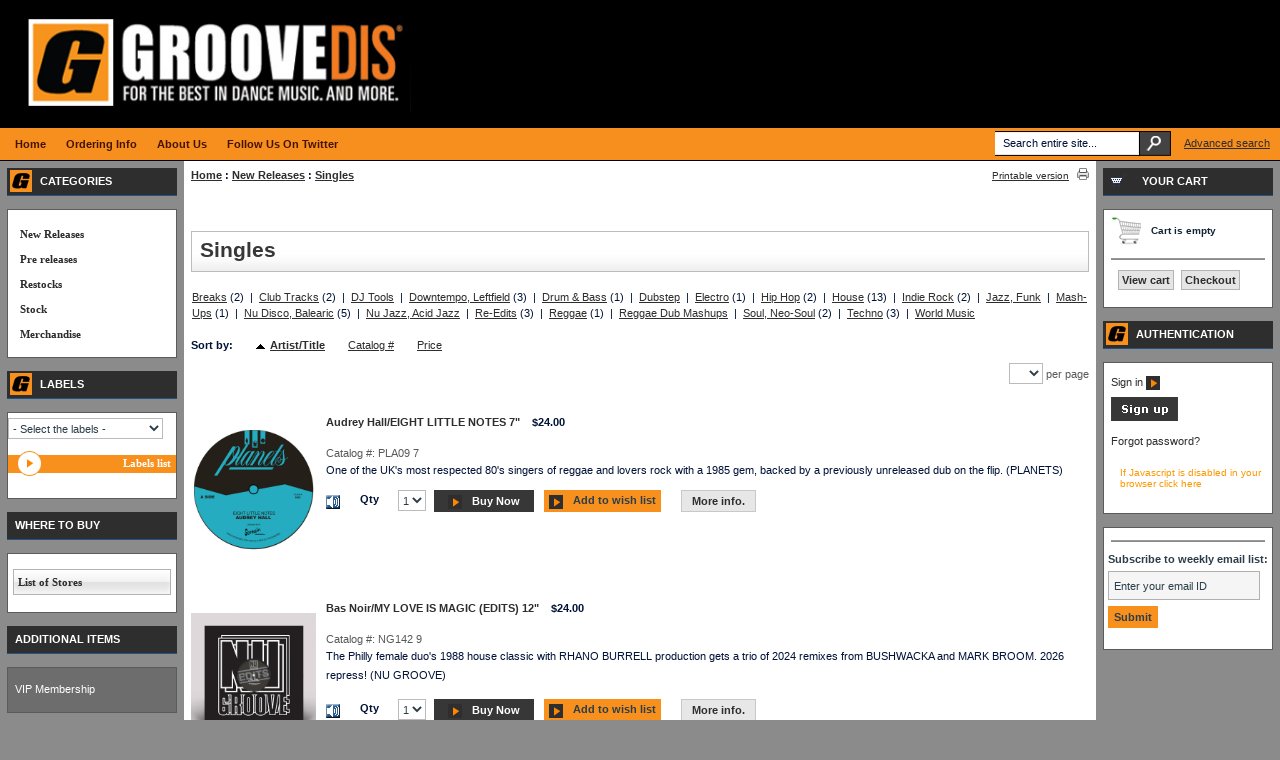

--- FILE ---
content_type: text/html; charset=UTF-8
request_url: https://www.groovedis.com/shop/Singles-p-1-c-3315.html
body_size: 125710
content:
<?xml version="1.0" encoding="UTF-8"?>
<!DOCTYPE html PUBLIC "-//W3C//DTD XHTML 1.0 Transitional//EN" "http://www.w3.org/TR/xhtml1/DTD/xhtml1-transitional.dtd">
<html xmlns="http://www.w3.org/1999/xhtml">
<head>
  
  <title>Groove Distribution :: New Releases :: Singles</title>
  <meta http-equiv="Content-Type" content="text/html; charset=UTF-8" />
  <meta http-equiv="X-UA-Compatible" content="IE=Edge" />
  <meta http-equiv="Content-Script-Type" content="text/javascript" />
  <meta http-equiv="Content-Style-Type" content="text/css" />
  <meta http-equiv="Content-Language" content="en" />
  
  <meta name="keywords" content="weekly, new, releases, release, groove, dis, groove, distribution, house, nu, jazz, broken, beat, deep, breaks, jazzy, soulful, dance, music, records, 12&quot;, vinyl, cd, mail, order" />

                                   <link rel="stylesheet" type="text/css" href="/shop/skin/common_files/lib/jqueryui/jquery.ui.theme.css" />  <link rel="stylesheet" type="text/css" href="/shop/skin/common_files/css/jquery_ui.css" />                                       
 <link rel="stylesheet" type="text/css" href="/shop/skin/common_files/css/main.css" />            <link rel="stylesheet" type="text/css" href="/shop/skin/common_files/lib/cluetip/jquery.cluetip.css" />          <style type="text/css"> <!-- <link rel="stylesheet" type="text/css" href="/shop/skin/common_files/modules/Add_to_cart_popup/main.css" /><link rel="stylesheet" type="text/css" href="/shop/skin/common_files/modules/Discount_Coupons/main.css" /><link rel="stylesheet" type="text/css" href="/shop/skin/common_files/modules/Recently_Viewed/main.css" /><link rel="stylesheet" type="text/css" href="/shop/skin/common_files/modules/Upselling_Products/main.css" /><link rel="stylesheet" type="text/css" href="/shop/skin/common_files/modules/Magnifier/main.css" /><link rel="stylesheet" type="text/css" href="/shop/skin/common_files/modules/Wishlist/main.css" /><link rel="stylesheet" type="text/css" href="/shop/skin/common_files/modules/Manufacturers/main.css" /><link rel="stylesheet" type="text/css" href="/shop/skin/common_files/modules/News_Management/main.css" /><link rel="stylesheet" type="text/css" href="/shop/skin/common_files/modules/Survey/main.css" /><link rel="stylesheet" type="text/css" href="/shop/skin/common_files/modules/Detailed_Product_Images/main.css" /><link rel="stylesheet" type="text/css" href="/shop/skin/common_files/modules/Advanced_Order_Management/main.css" /><link rel="stylesheet" type="text/css" href="/shop/skin/common_files/modules/Stop_List/main.css" /><link rel="stylesheet" type="text/css" href="/shop/skin/common_files/modules/Recommended_Products/main.css" /><link rel="stylesheet" type="text/css" href="/shop/skin/common_files/modules/Product_Options/main.css" /><link rel="stylesheet" type="text/css" href="/shop/skin/common_files/modules/Wholesale_Trading/main.css" /><link rel="stylesheet" type="text/css" href="/shop/skin/common_files/modules/Google_reCaptcha/main.css" /><link rel="stylesheet" type="text/css" href="/shop/skin/common_files/modules/One_Page_Checkout/main.css" />  --> </style>       <link rel="stylesheet" type="text/css" href="/shop/skin/groov-theam/css/altskin.css" />                       <style type="text/css"> <!--   --> </style>      

<link rel="icon" href="https://www.groovedis.com/shop/favicon.ico" type="image/x-icon">
<link rel="shortcut icon" href="https://www.groovedis.com/shop/favicon.ico" type="image/x-icon">

  <link rel="canonical" href="https://www.groovedis.com/shop/Singles-p-1-c-3315.html" />
  <base href="https://www.groovedis.com/shop/" />




  <script type="text/javascript" src='https://www.google.com/recaptcha/api.js'></script>



<script type="text/javascript" src="https://www.groovedis.com/shop/var/cache/js_dir/1.5c7e62a2239c3fb23664e40692dd0423.js"></script>

  	<link href="/shop/skin/common_files/modules/XPlayer/skin/jplayer.groovedis.css" rel="stylesheet" type="text/css" />
  
</head>
<body id="catalog">
<div id="page-container">
  <div id="page-container2">
    <div id="content-container">
      <div id="content-container2">

        
        <div id="center">
  <div id="center-main">
    <!-- central space -->

    
       
        <table width="100%" cellpadding="0" cellspacing="0">
<tr>
  <td valign="top" align="left">
  <div id="location">
                    <a href="home.php" class="bread-crumb">Home</a>
   
                         <span>:</span>
                            <a href="https://www.groovedis.com/shop/New-Releases-p-1-c-360.html" class="bread-crumb">New Releases</a>
   
                         <span>:</span>
                            <a href="https://www.groovedis.com/shop/Singles-p-1-c-3315.html" class="bread-crumb">Singles</a>
   
                       </div>
  </td>
  <td class="printable-link-row">
    <div class="printable-bar">
    <a href="https://www.groovedis.com/shop/Singles-p-1-c-3315.html?printable=Y">Printable version</a>
  </div>

  </td>
</tr>
</table>

      
      
      
                    
      
      
      
      
      
      


<div class="category_title"><h1>Singles</h1></div>


  
      

<TABLE border="0" cellspacing="0" align="left">


<TR>
 <TD align="left" width="95%">
 
 
 
 
 
 
 
 
 
 
 
 
 
 
 
 
 
 
 
 


 
 

  
  <FONT class="ItemsList">
  <A href="https://www.groovedis.com/shop/Breaks-p-1-c-3317.html">Breaks</A>
                                      (2)
               
              
            &nbsp;|&nbsp;

  </FONT>
 
 

  
  <FONT class="ItemsList">
  <A href="https://www.groovedis.com/shop/Club-Tracks-p-1-c-3318.html">Club Tracks</A>
                                      (2)
               
              
            &nbsp;|&nbsp;

  </FONT>
 
 

  
  <FONT class="ItemsList">
  <A href="https://www.groovedis.com/shop/DJ-Tools-p-1-c-4074.html">DJ Tools</A>
                       
              
            &nbsp;|&nbsp;

  </FONT>
 
 

  
  <FONT class="ItemsList">
  <A href="https://www.groovedis.com/shop/Downtempo-Leftfield-p-1-c-3353.html">Downtempo, Leftfield</A>
                                      (3)
               
              
            &nbsp;|&nbsp;

  </FONT>
 
 

  
  <FONT class="ItemsList">
  <A href="https://www.groovedis.com/shop/Drum-Bass-p-1-c-3368.html">Drum &amp; Bass</A>
                                      (1)
               
              
            &nbsp;|&nbsp;

  </FONT>
 
 

  
  <FONT class="ItemsList">
  <A href="https://www.groovedis.com/shop/Dubstep-p-1-c-3316.html">Dubstep</A>
                       
              
            &nbsp;|&nbsp;

  </FONT>
 
 

  
  <FONT class="ItemsList">
  <A href="https://www.groovedis.com/shop/Electro-p-1-c-3345.html">Electro</A>
                                      (1)
               
              
            &nbsp;|&nbsp;

  </FONT>
 
 

  
  <FONT class="ItemsList">
  <A href="https://www.groovedis.com/shop/Hip-Hop-p-1-c-3381.html">Hip Hop</A>
                                      (2)
               
              
            &nbsp;|&nbsp;

  </FONT>
 
 

  
  <FONT class="ItemsList">
  <A href="https://www.groovedis.com/shop/House-p-1-c-3319.html">House</A>
                                      (13)
               
              
            &nbsp;|&nbsp;

  </FONT>
 
 

  
  <FONT class="ItemsList">
  <A href="https://www.groovedis.com/shop/Indie-Rock-p-1-c-3387.html">Indie Rock</A>
                                      (2)
               
              
            &nbsp;|&nbsp;

  </FONT>
 
 

  
  <FONT class="ItemsList">
  <A href="https://www.groovedis.com/shop/Jazz-Funk-p-1-c-3389.html">Jazz, Funk</A>
                       
              
            &nbsp;|&nbsp;

  </FONT>
 
 

  
  <FONT class="ItemsList">
  <A href="https://www.groovedis.com/shop/Mash-Ups-p-1-c-4065.html">Mash-Ups</A>
                                      (1)
               
              
            &nbsp;|&nbsp;

  </FONT>
 
 

  
  <FONT class="ItemsList">
  <A href="https://www.groovedis.com/shop/Nu-Disco-Balearic-p-1-c-3347.html">Nu Disco, Balearic</A>
                                      (5)
               
              
            &nbsp;|&nbsp;

  </FONT>
 
 

  
  <FONT class="ItemsList">
  <A href="https://www.groovedis.com/shop/Nu-Jazz-Acid-Jazz-p-1-c-3392.html">Nu Jazz, Acid Jazz</A>
                       
              
            &nbsp;|&nbsp;

  </FONT>
 
 

  
  <FONT class="ItemsList">
  <A href="https://www.groovedis.com/shop/Re-Edits-p-1-c-3346.html">Re-Edits</A>
                                      (3)
               
              
            &nbsp;|&nbsp;

  </FONT>
 
 

  
  <FONT class="ItemsList">
  <A href="https://www.groovedis.com/shop/Reggae-p-1-c-3385.html">Reggae</A>
                                      (1)
               
              
            &nbsp;|&nbsp;

  </FONT>
 
 

  
  <FONT class="ItemsList">
  <A href="https://www.groovedis.com/shop/Reggae-Dub-Mashups-p-1-c-3420.html">Reggae Dub Mashups</A>
                       
              
            &nbsp;|&nbsp;

  </FONT>
 
 

  
  <FONT class="ItemsList">
  <A href="https://www.groovedis.com/shop/Soul-Neo-Soul-p-1-c-3367.html">Soul, Neo-Soul</A>
                                      (2)
               
              
            &nbsp;|&nbsp;

  </FONT>
 
 

  
  <FONT class="ItemsList">
  <A href="https://www.groovedis.com/shop/Techno-p-1-c-3348.html">Techno</A>
                                      (3)
               
              
            &nbsp;|&nbsp;

  </FONT>
 
 

  
  <FONT class="ItemsList">
  <A href="https://www.groovedis.com/shop/World-Music-p-1-c-3362.html">World Music</A>
                       
              
            
  </FONT>
</TD>
</TR>



</TABLE>

  





            <div class="dialog products-dialog dialog-category-products-list list-dialog">
      <div class="title">
      <h2>Products</h2>      
    </div>
            <div class="sort-box">
                      
        
        
  <div class="search-sort-bar no-print">
  
    <strong class="search-sort-title">Sort by:</strong>

    
      <span class="search-sort-cell">
                  <a href="https://www.groovedis.com/shop/Singles-p-1-c-3315.html?sort_direction=1&amp;genre=" title="Sort by: Artist/Title" class="search-sort-link up-direction">Artist/Title</a>
              </span>

    
      <span class="search-sort-cell">
                  <a href="https://www.groovedis.com/shop/Singles-p-1-c-3315.html?sort=productcode&amp;genre=" title="Sort by: Catalog #" class="search-sort-link">Catalog #</a>
              </span>

    
      <span class="search-sort-cell">
                  <a href="https://www.groovedis.com/shop/Singles-p-1-c-3315.html?sort=price&amp;genre=" title="Sort by: Price" class="search-sort-link">Price</a>
              </span>

    
  
  </div>


                  </div>
        <div class="content">
    <ul class="simple-list-left width-100 navigation-bar">
<li class="item-right">
<span class="per-page-selector"><select onchange="javascript:window.location='https://www.groovedis.com/shop/Singles-p-1-c-3315.html?genre=&amp;objects_per_page=' + this.value;"><option value="" selected="selected"></option><option value="5">5</option><option value="10">10</option><option value="15">15</option><option value="20">20</option><option value="25">25</option><option value="30">30</option><option value="35">35</option><option value="40">40</option><option value="45">45</option><option value="50">50</option></select>&nbsp;per page</span>

</li>
</ul>

<div class="clearing"></div>



                  
  
  
  
  
    <div class="products products-list">
  
<script type="text/javascript">
//<![CDATA[
products_data[843952] = {};
//]]>
</script>

                    
    <div class="highlight first item">

      <div class="image" style="width: 125px;">
                <a href="https://www.groovedis.com/shop/audrey-hall-eight-little-notes-7.html"><img src="https://www.groovedis.com/shop/images/T/PLA09_1.JPG" width="125" height="125" class="both_equal" alt="Audrey Hall/EIGHT LITTLE NOTES 7&quot;" title="Audrey Hall/EIGHT LITTLE NOTES 7&quot;" />
</a>
        
                 

        
      </div>
      <div class="details" style="margin-left: 125px;">

        <a href="https://www.groovedis.com/shop/audrey-hall-eight-little-notes-7.html" class="product-title">Audrey Hall/EIGHT LITTLE NOTES 7"</a>
        
        <span class="price-value">&nbsp;&nbsp;&nbsp;<span class="currency">$24.00</span></span>

        
        

                  <div class="sku">Catalog #: <span class="sku-value">PLA09          7</span></div>
        
        <div class="descr">One of the UK's most respected 80's singers of reggae and lovers rock with a 1985 gem, backed by a previously unreleased dub on the flip. (PLANETS)  </div>

        

  

        
          
            
              
              
                
             

 
               
            
                        
          
                                    
<div class="buy-now">
<a href="https://www.groovedis.com/m3u/pla09.m3u"><img src="/shop/skin/groov-theam/images/mm-images/listen.gif" width="14" height="14" border="0" alt="" /></a>
<script type="text/javascript">
//<![CDATA[
products_data[843952].quantity = 2;
products_data[843952].min_quantity = 1;
//]]>
</script>

  
  
    <form name="orderform_843952_0_" method="post" action="cart.php" onsubmit="javascript: return check_quantity(843952, '') &amp;&amp; !ajax.widgets.add2cart(this);">
      <input type="hidden" name="mode" value="add" />
      <input type="hidden" name="productid" value="843952" />
      <input type="hidden" name="cat" value="3315" />
      <input type="hidden" name="page" value="" />
      <input type="hidden" name="is_featured_product" value="" />

      
  
  
    
      
        <div class="quantity">
          <span class="quantity-title"><b>Qty</b></span>

          
            
             <select name="amount">
                                <option value="1">1</option>
                                <option value="2">2</option>
                            </select>

            
            
          
        </div>

      
    
    
    
      
        <div class="buttons-row">
            
  
    


  <button class="button main-button add-to-cart-button" type="submit" title="Buy Now">
  <span class="button-right contact-us"><span class="button-left"><span class="btn-sty">Buy Now</span><img class="margin_set_img" src="/shop/skin/groov-theam/images/go_search.gif" width="14" height="14" border="0" align="top"><span class="clearing"></span></span></span>
  </button>
  



                      <div class="button-separator"></div>
            
    
                  
  

  <button class="button" type="button" title="Add to wish list" onclick="javascript: submitForm(document.orderform_843952_0_, 'add2wl'); return false;">
  <span class="button-right contact-us"><span class="button-left"><span class="btn-sty">Add to wish list</span><img class="margin_set_img" src="/shop/skin/groov-theam/images/go_search.gif" width="14" height="14" border="0" align="top"><span class="clearing"></span></span></span>
  </button>
  



                  </div>
        <span   class="grey_Button"><a href="https://www.groovedis.com/shop/audrey-hall-eight-little-notes-7.html">More info.</a></span>
        <div class="clearing"></div>

      
      
            


    
    
  
      </form>
  
  
</div>

                      
        
      </div>

      <div class="clearing"></div>
    </div>

  
<script type="text/javascript">
//<![CDATA[
products_data[840768] = {};
//]]>
</script>

                    
    <div class="item">

      <div class="image" style="width: 125px;">
                <a href="https://www.groovedis.com/shop/bas-noir-my-love-is-magic-edits-12.html"><img src="https://www.groovedis.com/shop/images/T/NG142_1.JPG" width="125" height="125" class="both_equal" alt="Bas Noir/MY LOVE IS MAGIC (EDITS) 12&quot;" title="Bas Noir/MY LOVE IS MAGIC (EDITS) 12&quot;" />
</a>
        
                 

        
      </div>
      <div class="details" style="margin-left: 125px;">

        <a href="https://www.groovedis.com/shop/bas-noir-my-love-is-magic-edits-12.html" class="product-title">Bas Noir/MY LOVE IS MAGIC (EDITS) 12"</a>
        
        <span class="price-value">&nbsp;&nbsp;&nbsp;<span class="currency">$24.00</span></span>

        
        

                  <div class="sku">Catalog #: <span class="sku-value">NG142          9</span></div>
        
        <div class="descr">The Philly female duo's 1988 house classic with RHANO BURRELL production gets a trio of 2024 remixes from BUSHWACKA and MARK BROOM. 2026 repress! (NU GROOVE) </div>

        

  

        
          
            
              
              
                
             

 
                              <div class="taxes">
                  
  
    
  

                </div>
               
            
                        
          
                                    
<div class="buy-now">
<a href="https://www.groovedis.com/m3u/ng142.m3u"><img src="/shop/skin/groov-theam/images/mm-images/listen.gif" width="14" height="14" border="0" alt="" /></a>
<script type="text/javascript">
//<![CDATA[
products_data[840768].quantity = 4;
products_data[840768].min_quantity = 1;
//]]>
</script>

  
  
    <form name="orderform_840768_0_" method="post" action="cart.php" onsubmit="javascript: return check_quantity(840768, '') &amp;&amp; !ajax.widgets.add2cart(this);">
      <input type="hidden" name="mode" value="add" />
      <input type="hidden" name="productid" value="840768" />
      <input type="hidden" name="cat" value="3315" />
      <input type="hidden" name="page" value="" />
      <input type="hidden" name="is_featured_product" value="" />

      
  
  
    
      
        <div class="quantity">
          <span class="quantity-title"><b>Qty</b></span>

          
            
             <select name="amount">
                                <option value="1">1</option>
                                <option value="2">2</option>
                                <option value="3">3</option>
                                <option value="4">4</option>
                            </select>

            
            
          
        </div>

      
    
    
    
      
        <div class="buttons-row">
            
  
    


  <button class="button main-button add-to-cart-button" type="submit" title="Buy Now">
  <span class="button-right contact-us"><span class="button-left"><span class="btn-sty">Buy Now</span><img class="margin_set_img" src="/shop/skin/groov-theam/images/go_search.gif" width="14" height="14" border="0" align="top"><span class="clearing"></span></span></span>
  </button>
  



                      <div class="button-separator"></div>
            
    
                  
  

  <button class="button" type="button" title="Add to wish list" onclick="javascript: submitForm(document.orderform_840768_0_, 'add2wl'); return false;">
  <span class="button-right contact-us"><span class="button-left"><span class="btn-sty">Add to wish list</span><img class="margin_set_img" src="/shop/skin/groov-theam/images/go_search.gif" width="14" height="14" border="0" align="top"><span class="clearing"></span></span></span>
  </button>
  



                  </div>
        <span   class="grey_Button"><a href="https://www.groovedis.com/shop/bas-noir-my-love-is-magic-edits-12.html">More info.</a></span>
        <div class="clearing"></div>

      
      
            


    
    
  
      </form>
  
  
</div>

                      
        
      </div>

      <div class="clearing"></div>
    </div>

  
<script type="text/javascript">
//<![CDATA[
products_data[843996] = {};
//]]>
</script>

                    
    <div class="highlight item">

      <div class="image" style="width: 125px;">
                <a href="https://www.groovedis.com/shop/ben-sims-snapshot-99-anne-remixes-12.html"><img src="https://www.groovedis.com/shop/images/T/HGO001RMX_1-0uM86u.png" width="125" height="125" class="both_equal" alt="Ben Sims/SNAPSHOT &#039;99 (ANNE REMIXES) 12&quot;" title="Ben Sims/SNAPSHOT &#039;99 (ANNE REMIXES) 12&quot;" />
</a>
        
                 

        
      </div>
      <div class="details" style="margin-left: 125px;">

        <a href="https://www.groovedis.com/shop/ben-sims-snapshot-99-anne-remixes-12.html" class="product-title">Ben Sims/SNAPSHOT '99 (ANNE REMIXES) 12"</a>
        
        <span class="price-value">&nbsp;&nbsp;&nbsp;<span class="currency">$24.00</span></span>

        
        

                  <div class="sku">Catalog #: <span class="sku-value">HGO001RMX      9</span></div>
        
        <div class="descr">Rising Greek talent ANNE twists "SNAPSHOT '99" by the HARDGROOVE label head SIMS into peak-time techno weapons with a trio of remixes, that sit alongside a dub of the track. (HARDGROOVE) </div>

        

  

        
          
            
              
              
                
             

 
               
            
                        
          
                                    
<div class="buy-now">
<a href="https://www.groovedis.com/m3u/hgo001rmx.m3u"><img src="/shop/skin/groov-theam/images/mm-images/listen.gif" width="14" height="14" border="0" alt="" /></a>
<script type="text/javascript">
//<![CDATA[
products_data[843996].quantity = 4;
products_data[843996].min_quantity = 1;
//]]>
</script>

  
  
    <form name="orderform_843996_0_" method="post" action="cart.php" onsubmit="javascript: return check_quantity(843996, '') &amp;&amp; !ajax.widgets.add2cart(this);">
      <input type="hidden" name="mode" value="add" />
      <input type="hidden" name="productid" value="843996" />
      <input type="hidden" name="cat" value="3315" />
      <input type="hidden" name="page" value="" />
      <input type="hidden" name="is_featured_product" value="" />

      
  
  
    
      
        <div class="quantity">
          <span class="quantity-title"><b>Qty</b></span>

          
            
             <select name="amount">
                                <option value="1">1</option>
                                <option value="2">2</option>
                                <option value="3">3</option>
                                <option value="4">4</option>
                            </select>

            
            
          
        </div>

      
    
    
    
      
        <div class="buttons-row">
            
  
    


  <button class="button main-button add-to-cart-button" type="submit" title="Buy Now">
  <span class="button-right contact-us"><span class="button-left"><span class="btn-sty">Buy Now</span><img class="margin_set_img" src="/shop/skin/groov-theam/images/go_search.gif" width="14" height="14" border="0" align="top"><span class="clearing"></span></span></span>
  </button>
  



                      <div class="button-separator"></div>
            
    
                  
  

  <button class="button" type="button" title="Add to wish list" onclick="javascript: submitForm(document.orderform_843996_0_, 'add2wl'); return false;">
  <span class="button-right contact-us"><span class="button-left"><span class="btn-sty">Add to wish list</span><img class="margin_set_img" src="/shop/skin/groov-theam/images/go_search.gif" width="14" height="14" border="0" align="top"><span class="clearing"></span></span></span>
  </button>
  



                  </div>
        <span   class="grey_Button"><a href="https://www.groovedis.com/shop/ben-sims-snapshot-99-anne-remixes-12.html">More info.</a></span>
        <div class="clearing"></div>

      
      
            


    
    
  
      </form>
  
  
</div>

                      
        
      </div>

      <div class="clearing"></div>
    </div>

  
<script type="text/javascript">
//<![CDATA[
products_data[843871] = {};
//]]>
</script>

                    
    <div class="item">

      <div class="image" style="width: 125px;">
                <a href="https://www.groovedis.com/shop/benedikt-frey-aid-kit-12.html"><img src="https://www.groovedis.com/shop/images/T/CBR003_1.JPG" width="125" height="125" class="both_equal" alt="Benedikt Frey/AID KIT 12&quot;" title="Benedikt Frey/AID KIT 12&quot;" />
</a>
        
                 

        
      </div>
      <div class="details" style="margin-left: 125px;">

        <a href="https://www.groovedis.com/shop/benedikt-frey-aid-kit-12.html" class="product-title">Benedikt Frey/AID KIT 12"</a>
        
        <span class="price-value">&nbsp;&nbsp;&nbsp;<span class="currency">$24.00</span></span>

        
        

                  <div class="sku">Catalog #: <span class="sku-value">CBR003         9</span></div>
        
        <div class="descr">A frequent contributor to the ESP INSTITUTE label, here he delivers three original pieces of tense and shadowy club machinery, capped off by a deep electro remix of the title track. (CLUB BLANCO) </div>

        

  

        
          
            
              
              
                
             

 
                              <div class="taxes">
                  
  
    
  

                </div>
               
            
                        
          
                                    
<div class="buy-now">
<a href="https://www.groovedis.com/m3u/cbr003.m3u"><img src="/shop/skin/groov-theam/images/mm-images/listen.gif" width="14" height="14" border="0" alt="" /></a>
<script type="text/javascript">
//<![CDATA[
products_data[843871].quantity = 3;
products_data[843871].min_quantity = 1;
//]]>
</script>

  
  
    <form name="orderform_843871_0_" method="post" action="cart.php" onsubmit="javascript: return check_quantity(843871, '') &amp;&amp; !ajax.widgets.add2cart(this);">
      <input type="hidden" name="mode" value="add" />
      <input type="hidden" name="productid" value="843871" />
      <input type="hidden" name="cat" value="3315" />
      <input type="hidden" name="page" value="" />
      <input type="hidden" name="is_featured_product" value="" />

      
  
  
    
      
        <div class="quantity">
          <span class="quantity-title"><b>Qty</b></span>

          
            
             <select name="amount">
                                <option value="1">1</option>
                                <option value="2">2</option>
                                <option value="3">3</option>
                            </select>

            
            
          
        </div>

      
    
    
    
      
        <div class="buttons-row">
            
  
    


  <button class="button main-button add-to-cart-button" type="submit" title="Buy Now">
  <span class="button-right contact-us"><span class="button-left"><span class="btn-sty">Buy Now</span><img class="margin_set_img" src="/shop/skin/groov-theam/images/go_search.gif" width="14" height="14" border="0" align="top"><span class="clearing"></span></span></span>
  </button>
  



                      <div class="button-separator"></div>
            
    
                  
  

  <button class="button" type="button" title="Add to wish list" onclick="javascript: submitForm(document.orderform_843871_0_, 'add2wl'); return false;">
  <span class="button-right contact-us"><span class="button-left"><span class="btn-sty">Add to wish list</span><img class="margin_set_img" src="/shop/skin/groov-theam/images/go_search.gif" width="14" height="14" border="0" align="top"><span class="clearing"></span></span></span>
  </button>
  



                  </div>
        <span   class="grey_Button"><a href="https://www.groovedis.com/shop/benedikt-frey-aid-kit-12.html">More info.</a></span>
        <div class="clearing"></div>

      
      
            


    
    
  
      </form>
  
  
</div>

                      
        
      </div>

      <div class="clearing"></div>
    </div>

  
<script type="text/javascript">
//<![CDATA[
products_data[844004] = {};
//]]>
</script>

                    
    <div class="highlight item">

      <div class="image" style="width: 125px;">
                <a href="https://www.groovedis.com/shop/brendon-moeller-saibai1-12.html"><img src="https://www.groovedis.com/shop/images/T/SAIBAI1_1-RxGgIy.png" width="125" height="125" class="both_equal" alt="Brendon Moeller/SAIBAI1 12&quot;" title="Brendon Moeller/SAIBAI1 12&quot;" />
</a>
        
                 

        
      </div>
      <div class="details" style="margin-left: 125px;">

        <a href="https://www.groovedis.com/shop/brendon-moeller-saibai1-12.html" class="product-title">Brendon Moeller/SAIBAI1 12"</a>
        
        <span class="price-value">&nbsp;&nbsp;&nbsp;<span class="currency">$25.50</span></span>

        
        

                  <div class="sku">Catalog #: <span class="sku-value">SAIBAI1        9</span></div>
        
        <div class="descr">Groove Dis Exclusive. SAMURAI MUSIC heralds a new seam of spacious, rhythmically curious exploration with the launch of the SAIBAI sub-label, opened in mesmerizing fashion by BRENDON MOELLER (aka BEAT PHARMACY &amp; ECHOLOGIST). Even more meditative than his usual dubwise manifestations. Purple...</div>

        

  

        
          
            
              
              
                
             

 
               
            
                        
          
                                    
<div class="buy-now">
<a href="https://www.groovedis.com/m3u/saibai1.m3u"><img src="/shop/skin/groov-theam/images/mm-images/listen.gif" width="14" height="14" border="0" alt="" /></a>
<script type="text/javascript">
//<![CDATA[
products_data[844004].quantity = 5;
products_data[844004].min_quantity = 1;
//]]>
</script>

  
  
    <form name="orderform_844004_0_" method="post" action="cart.php" onsubmit="javascript: return check_quantity(844004, '') &amp;&amp; !ajax.widgets.add2cart(this);">
      <input type="hidden" name="mode" value="add" />
      <input type="hidden" name="productid" value="844004" />
      <input type="hidden" name="cat" value="3315" />
      <input type="hidden" name="page" value="" />
      <input type="hidden" name="is_featured_product" value="" />

      
  
  
    
      
        <div class="quantity">
          <span class="quantity-title"><b>Qty</b></span>

          
            
             <select name="amount">
                                <option value="1">1</option>
                                <option value="2">2</option>
                                <option value="3">3</option>
                                <option value="4">4</option>
                                <option value="5">5</option>
                            </select>

            
            
          
        </div>

      
    
    
    
      
        <div class="buttons-row">
            
  
    


  <button class="button main-button add-to-cart-button" type="submit" title="Buy Now">
  <span class="button-right contact-us"><span class="button-left"><span class="btn-sty">Buy Now</span><img class="margin_set_img" src="/shop/skin/groov-theam/images/go_search.gif" width="14" height="14" border="0" align="top"><span class="clearing"></span></span></span>
  </button>
  



                      <div class="button-separator"></div>
            
    
                  
  

  <button class="button" type="button" title="Add to wish list" onclick="javascript: submitForm(document.orderform_844004_0_, 'add2wl'); return false;">
  <span class="button-right contact-us"><span class="button-left"><span class="btn-sty">Add to wish list</span><img class="margin_set_img" src="/shop/skin/groov-theam/images/go_search.gif" width="14" height="14" border="0" align="top"><span class="clearing"></span></span></span>
  </button>
  



                  </div>
        <span   class="grey_Button"><a href="https://www.groovedis.com/shop/brendon-moeller-saibai1-12.html">More info.</a></span>
        <div class="clearing"></div>

      
      
            


    
    
  
      </form>
  
  
</div>

                      
        
      </div>

      <div class="clearing"></div>
    </div>

  
<script type="text/javascript">
//<![CDATA[
products_data[843664] = {};
//]]>
</script>

                    
    <div class="item">

      <div class="image" style="width: 125px;">
                <a href="https://www.groovedis.com/shop/coflo-and-lee-wilson-we-gonna-make-it-12.html"><img src="https://www.groovedis.com/shop/images/T/LT150_1-0NSyMP.png" width="125" height="125" class="both_equal" alt="Coflo &amp; Lee Wilson/WE GONNA MAKE IT 12&quot;" title="Coflo &amp; Lee Wilson/WE GONNA MAKE IT 12&quot;" />
</a>
        
                 

        
      </div>
      <div class="details" style="margin-left: 125px;">

        <a href="https://www.groovedis.com/shop/coflo-and-lee-wilson-we-gonna-make-it-12.html" class="product-title">Coflo &amp; Lee Wilson/WE GONNA MAKE IT 12"</a>
        
        <span class="price-value">&nbsp;&nbsp;&nbsp;<span class="currency">$27.00</span></span>

        
        

                  <div class="sku">Catalog #: <span class="sku-value">LT150          9</span></div>
        
        <div class="descr">Groove Dis Exclusive. A gorgeous deep house track featuring the soulful sounds of US vocalist LEE WILSON on the A-side is paired with a darker and more electronic mix on the flip. (LOCAL TALK) </div>

        

  

        
          
            
              
              
                
             

 
                              <div class="taxes">
                  
  
    
  

                </div>
               
            
                        
          
                                    
<div class="buy-now">
<a href="https://www.groovedis.com/m3u/lt150.m3u"><img src="/shop/skin/groov-theam/images/mm-images/listen.gif" width="14" height="14" border="0" alt="" /></a>
<script type="text/javascript">
//<![CDATA[
products_data[843664].quantity = 10;
products_data[843664].min_quantity = 1;
//]]>
</script>

  
  
    <form name="orderform_843664_0_" method="post" action="cart.php" onsubmit="javascript: return check_quantity(843664, '') &amp;&amp; !ajax.widgets.add2cart(this);">
      <input type="hidden" name="mode" value="add" />
      <input type="hidden" name="productid" value="843664" />
      <input type="hidden" name="cat" value="3315" />
      <input type="hidden" name="page" value="" />
      <input type="hidden" name="is_featured_product" value="" />

      
  
  
    
      
        <div class="quantity">
          <span class="quantity-title"><b>Qty</b></span>

          
            
             <select name="amount">
                                <option value="1">1</option>
                                <option value="2">2</option>
                                <option value="3">3</option>
                                <option value="4">4</option>
                                <option value="5">5</option>
                                <option value="6">6</option>
                                <option value="7">7</option>
                                <option value="8">8</option>
                                <option value="9">9</option>
                                <option value="10">10</option>
                            </select>

            
            
          
        </div>

      
    
    
    
      
        <div class="buttons-row">
            
  
    


  <button class="button main-button add-to-cart-button" type="submit" title="Buy Now">
  <span class="button-right contact-us"><span class="button-left"><span class="btn-sty">Buy Now</span><img class="margin_set_img" src="/shop/skin/groov-theam/images/go_search.gif" width="14" height="14" border="0" align="top"><span class="clearing"></span></span></span>
  </button>
  



                      <div class="button-separator"></div>
            
    
                  
  

  <button class="button" type="button" title="Add to wish list" onclick="javascript: submitForm(document.orderform_843664_0_, 'add2wl'); return false;">
  <span class="button-right contact-us"><span class="button-left"><span class="btn-sty">Add to wish list</span><img class="margin_set_img" src="/shop/skin/groov-theam/images/go_search.gif" width="14" height="14" border="0" align="top"><span class="clearing"></span></span></span>
  </button>
  



                  </div>
        <span   class="grey_Button"><a href="https://www.groovedis.com/shop/coflo-and-lee-wilson-we-gonna-make-it-12.html">More info.</a></span>
        <div class="clearing"></div>

      
      
            


    
    
  
      </form>
  
  
</div>

                      
        
      </div>

      <div class="clearing"></div>
    </div>

  
<script type="text/javascript">
//<![CDATA[
products_data[844157] = {};
//]]>
</script>

                    
    <div class="highlight item">

      <div class="image" style="width: 125px;">
                <a href="https://www.groovedis.com/shop/dave-maze-cosmic-disco-gu-remix-12.html"><img src="https://www.groovedis.com/shop/images/T/DE0016_1-QVLUCm.png" width="125" height="125" class="both_equal" alt="Dave Maze/COSMIC DISCO (GU REMIX) 12&quot;" title="Dave Maze/COSMIC DISCO (GU REMIX) 12&quot;" />
</a>
        
                 

        
      </div>
      <div class="details" style="margin-left: 125px;">

        <a href="https://www.groovedis.com/shop/dave-maze-cosmic-disco-gu-remix-12.html" class="product-title">Dave Maze/COSMIC DISCO (GU REMIX) 12"</a>
        
        <span class="price-value">&nbsp;&nbsp;&nbsp;<span class="currency">$21.00</span></span>

        
        

                  <div class="sku">Catalog #: <span class="sku-value">DE0016         9</span></div>
        
        <div class="descr">New dope house EP. "DISCO STIMULATION" from DAVE MAZE and SPIKE REBEL is a upbeat, sexy disco house groover. "JAZZ FUNK IN A DISCO DUBB" is from our good friend GLENN UNDERGROUND. The flipside features 2 deep edits from DAVE that continue the cosmic disco vibes. Limited stock so act fast!</div>

        

  

        
          
            
              
              
                
             

 
               
            
                        
          
                                    
<div class="buy-now">
<a href="https://www.groovedis.com/m3u/de0016.m3u"><img src="/shop/skin/groov-theam/images/mm-images/listen.gif" width="14" height="14" border="0" alt="" /></a>
<script type="text/javascript">
//<![CDATA[
products_data[844157].quantity = 29;
products_data[844157].min_quantity = 1;
//]]>
</script>

  
  
    <form name="orderform_844157_0_" method="post" action="cart.php" onsubmit="javascript: return check_quantity(844157, '') &amp;&amp; !ajax.widgets.add2cart(this);">
      <input type="hidden" name="mode" value="add" />
      <input type="hidden" name="productid" value="844157" />
      <input type="hidden" name="cat" value="3315" />
      <input type="hidden" name="page" value="" />
      <input type="hidden" name="is_featured_product" value="" />

      
  
  
    
      
        <div class="quantity">
          <span class="quantity-title"><b>Qty</b></span>

          
            
             <select name="amount">
                                <option value="1">1</option>
                                <option value="2">2</option>
                                <option value="3">3</option>
                                <option value="4">4</option>
                                <option value="5">5</option>
                                <option value="6">6</option>
                                <option value="7">7</option>
                                <option value="8">8</option>
                                <option value="9">9</option>
                                <option value="10">10</option>
                            </select>

            
            
          
        </div>

      
    
    
    
      
        <div class="buttons-row">
            
  
    


  <button class="button main-button add-to-cart-button" type="submit" title="Buy Now">
  <span class="button-right contact-us"><span class="button-left"><span class="btn-sty">Buy Now</span><img class="margin_set_img" src="/shop/skin/groov-theam/images/go_search.gif" width="14" height="14" border="0" align="top"><span class="clearing"></span></span></span>
  </button>
  



                      <div class="button-separator"></div>
            
    
                  
  

  <button class="button" type="button" title="Add to wish list" onclick="javascript: submitForm(document.orderform_844157_0_, 'add2wl'); return false;">
  <span class="button-right contact-us"><span class="button-left"><span class="btn-sty">Add to wish list</span><img class="margin_set_img" src="/shop/skin/groov-theam/images/go_search.gif" width="14" height="14" border="0" align="top"><span class="clearing"></span></span></span>
  </button>
  



                  </div>
        <span   class="grey_Button"><a href="https://www.groovedis.com/shop/dave-maze-cosmic-disco-gu-remix-12.html">More info.</a></span>
        <div class="clearing"></div>

      
      
            


    
    
  
      </form>
  
  
</div>

                      
        
      </div>

      <div class="clearing"></div>
    </div>

  
<script type="text/javascript">
//<![CDATA[
products_data[843511] = {};
//]]>
</script>

                    
    <div class="item">

      <div class="image" style="width: 125px;">
                <a href="https://www.groovedis.com/shop/demarkus-lewis-every-night-remix-12.html"><img src="https://www.groovedis.com/shop/images/T/ROOTS002_1-fHKoeI.png" width="125" height="125" class="both_equal" alt="Demarkus Lewis/EVERY NIGHT REMIX 12&quot;" title="Demarkus Lewis/EVERY NIGHT REMIX 12&quot;" />
</a>
        
                 

        
      </div>
      <div class="details" style="margin-left: 125px;">

        <a href="https://www.groovedis.com/shop/demarkus-lewis-every-night-remix-12.html" class="product-title">Demarkus Lewis/EVERY NIGHT REMIX 12"</a>
        
        <span class="price-value">&nbsp;&nbsp;&nbsp;<span class="currency">$15.00</span></span>

        
        

                  <div class="sku">Catalog #: <span class="sku-value">ROOTS002       9</span></div>
        
        <div class="descr">Groove Dis Exclusive. A house music tribute to the underground. A perfect cut for late night club vibes or daytime beach adventures. Along with the original on the A-side, there's a remix from TREASURED GROOVES label boss, GIL AGUILAR on the flip. Deep and soulful. Don't miss it. Back in stock!...</div>

        

  

        
          
            
              
              
                
             

 
                              <div class="taxes">
                  
  
    
  

                </div>
               
            
                        
          
                                    
<div class="buy-now">
<a href="https://www.groovedis.com/m3u/roots002.m3u"><img src="/shop/skin/groov-theam/images/mm-images/listen.gif" width="14" height="14" border="0" alt="" /></a>
<script type="text/javascript">
//<![CDATA[
products_data[843511].quantity = 23;
products_data[843511].min_quantity = 1;
//]]>
</script>

  
  
    <form name="orderform_843511_0_" method="post" action="cart.php" onsubmit="javascript: return check_quantity(843511, '') &amp;&amp; !ajax.widgets.add2cart(this);">
      <input type="hidden" name="mode" value="add" />
      <input type="hidden" name="productid" value="843511" />
      <input type="hidden" name="cat" value="3315" />
      <input type="hidden" name="page" value="" />
      <input type="hidden" name="is_featured_product" value="" />

      
  
  
    
      
        <div class="quantity">
          <span class="quantity-title"><b>Qty</b></span>

          
            
             <select name="amount">
                                <option value="1">1</option>
                                <option value="2">2</option>
                                <option value="3">3</option>
                                <option value="4">4</option>
                                <option value="5">5</option>
                                <option value="6">6</option>
                                <option value="7">7</option>
                                <option value="8">8</option>
                                <option value="9">9</option>
                                <option value="10">10</option>
                            </select>

            
            
          
        </div>

      
    
    
    
      
        <div class="buttons-row">
            
  
    


  <button class="button main-button add-to-cart-button" type="submit" title="Buy Now">
  <span class="button-right contact-us"><span class="button-left"><span class="btn-sty">Buy Now</span><img class="margin_set_img" src="/shop/skin/groov-theam/images/go_search.gif" width="14" height="14" border="0" align="top"><span class="clearing"></span></span></span>
  </button>
  



                      <div class="button-separator"></div>
            
    
                  
  

  <button class="button" type="button" title="Add to wish list" onclick="javascript: submitForm(document.orderform_843511_0_, 'add2wl'); return false;">
  <span class="button-right contact-us"><span class="button-left"><span class="btn-sty">Add to wish list</span><img class="margin_set_img" src="/shop/skin/groov-theam/images/go_search.gif" width="14" height="14" border="0" align="top"><span class="clearing"></span></span></span>
  </button>
  



                  </div>
        <span   class="grey_Button"><a href="https://www.groovedis.com/shop/demarkus-lewis-every-night-remix-12.html">More info.</a></span>
        <div class="clearing"></div>

      
      
            


    
    
  
      </form>
  
  
</div>

                      
        
      </div>

      <div class="clearing"></div>
    </div>

  
<script type="text/javascript">
//<![CDATA[
products_data[844116] = {};
//]]>
</script>

                    
    <div class="highlight item">

      <div class="image" style="width: 125px;">
                <a href="https://www.groovedis.com/shop/fsol-see-you-in-la-green-vinyl-7.html"><img src="https://www.groovedis.com/shop/images/T/TOT56_1-YmuP9z.png" width="125" height="125" class="both_equal" alt="FSOL/SEE YOU IN LA (GREEN) 7&quot;" title="FSOL/SEE YOU IN LA (GREEN) 7&quot;" />
</a>
        
                 

        
      </div>
      <div class="details" style="margin-left: 125px;">

        <a href="https://www.groovedis.com/shop/fsol-see-you-in-la-green-vinyl-7.html" class="product-title">FSOL/SEE YOU IN LA (GREEN) 7"</a>
        
        <span class="price-value">&nbsp;&nbsp;&nbsp;<span class="currency">$19.50</span></span>

        
        

                  <div class="sku">Catalog #: <span class="sku-value">TOT56          7</span></div>
        
        <div class="descr">Groove Dis Exclusive. FUTURE SOUND OF LONDON launch their brand new 7 inch series, the first being a double header taken from their vast unreleased archives. "SLEEP WALKING" and "JUST BELOW THE SKYLINE" are epic psychedelic slices of trippy electronica, pressed on green vinyl. One time press of...</div>

        

  

        
          
            
              
              
                
             

 
               
            
                        
          
                                    
<div class="buy-now">
<img src="[data-uri]" width="14" height="14" border="0" style="cursor: auto;"/>
<script type="text/javascript">
//<![CDATA[
products_data[844116].quantity = 25;
products_data[844116].min_quantity = 1;
//]]>
</script>

  
  
    <form name="orderform_844116_0_" method="post" action="cart.php" onsubmit="javascript: return check_quantity(844116, '') &amp;&amp; !ajax.widgets.add2cart(this);">
      <input type="hidden" name="mode" value="add" />
      <input type="hidden" name="productid" value="844116" />
      <input type="hidden" name="cat" value="3315" />
      <input type="hidden" name="page" value="" />
      <input type="hidden" name="is_featured_product" value="" />

      
  
  
    
      
        <div class="quantity">
          <span class="quantity-title"><b>Qty</b></span>

          
            
             <select name="amount">
                                <option value="1">1</option>
                                <option value="2">2</option>
                                <option value="3">3</option>
                                <option value="4">4</option>
                                <option value="5">5</option>
                                <option value="6">6</option>
                                <option value="7">7</option>
                                <option value="8">8</option>
                                <option value="9">9</option>
                                <option value="10">10</option>
                            </select>

            
            
          
        </div>

      
    
    
    
      
        <div class="buttons-row">
            
  
    


  <button class="button main-button add-to-cart-button" type="submit" title="Buy Now">
  <span class="button-right contact-us"><span class="button-left"><span class="btn-sty">Buy Now</span><img class="margin_set_img" src="/shop/skin/groov-theam/images/go_search.gif" width="14" height="14" border="0" align="top"><span class="clearing"></span></span></span>
  </button>
  



                      <div class="button-separator"></div>
            
    
                  
  

  <button class="button" type="button" title="Add to wish list" onclick="javascript: submitForm(document.orderform_844116_0_, 'add2wl'); return false;">
  <span class="button-right contact-us"><span class="button-left"><span class="btn-sty">Add to wish list</span><img class="margin_set_img" src="/shop/skin/groov-theam/images/go_search.gif" width="14" height="14" border="0" align="top"><span class="clearing"></span></span></span>
  </button>
  



                  </div>
        <span   class="grey_Button"><a href="https://www.groovedis.com/shop/fsol-see-you-in-la-green-vinyl-7.html">More info.</a></span>
        <div class="clearing"></div>

      
      
            


    
    
  
      </form>
  
  
</div>

                      
        
      </div>

      <div class="clearing"></div>
    </div>

  
<script type="text/javascript">
//<![CDATA[
products_data[843900] = {};
//]]>
</script>

                    
    <div class="item">

      <div class="image" style="width: 125px;">
                <a href="product.php?productid=843900&amp;cat=3315&amp;page=1"><img src="https://www.groovedis.com/shop/images/T/SC7078_1.JPG" width="125" height="125" class="both_equal" alt="Giovanni Damico/NIGHT TIME 7&quot;" title="Giovanni Damico/NIGHT TIME 7&quot;" />
</a>
        
                 

        
      </div>
      <div class="details" style="margin-left: 125px;">

        <a href="product.php?productid=843900&amp;cat=3315&amp;page=1" class="product-title">Giovanni Damico/NIGHT TIME 7"</a>
        
        <span class="price-value">&nbsp;&nbsp;&nbsp;<span class="currency">$12.00</span></span>

        
        

                  <div class="sku">Catalog #: <span class="sku-value">SC7078         7</span></div>
        
        <div class="descr">Groove Dis Exclusive. GIOVANNI DAMICO strikes it hot again with his cult classic "NIGHT TIME" inspired by Italian and Nigerian interpretations of 70s-80s American disco and boogie. DAMICO pulls the band together for major vibes here on STAR CREATURE RECORDS. Vocal on A, Instrumental on B. In SC...</div>

        

  

        
          
            
              
              
                
             

 
               
            
                        
          
                                    
<div class="buy-now">
<a href="https://www.groovedis.com/m3u/sc7078.m3u"><img src="/shop/skin/groov-theam/images/mm-images/listen.gif" width="14" height="14" border="0" alt="" /></a>
<script type="text/javascript">
//<![CDATA[
products_data[843900].quantity = 120;
products_data[843900].min_quantity = 1;
//]]>
</script>

  
  
    <form name="orderform_843900_0_" method="post" action="cart.php" onsubmit="javascript: return check_quantity(843900, '') &amp;&amp; !ajax.widgets.add2cart(this);">
      <input type="hidden" name="mode" value="add" />
      <input type="hidden" name="productid" value="843900" />
      <input type="hidden" name="cat" value="3315" />
      <input type="hidden" name="page" value="" />
      <input type="hidden" name="is_featured_product" value="" />

      
  
  
    
      
        <div class="quantity">
          <span class="quantity-title"><b>Qty</b></span>

          
            
             <select name="amount">
                                <option value="1">1</option>
                                <option value="2">2</option>
                                <option value="3">3</option>
                                <option value="4">4</option>
                                <option value="5">5</option>
                                <option value="6">6</option>
                                <option value="7">7</option>
                                <option value="8">8</option>
                                <option value="9">9</option>
                                <option value="10">10</option>
                            </select>

            
            
          
        </div>

      
    
    
    
      
        <div class="buttons-row">
            
  
    


  <button class="button main-button add-to-cart-button" type="submit" title="Buy Now">
  <span class="button-right contact-us"><span class="button-left"><span class="btn-sty">Buy Now</span><img class="margin_set_img" src="/shop/skin/groov-theam/images/go_search.gif" width="14" height="14" border="0" align="top"><span class="clearing"></span></span></span>
  </button>
  



                      <div class="button-separator"></div>
            
    
                  
  

  <button class="button" type="button" title="Add to wish list" onclick="javascript: submitForm(document.orderform_843900_0_, 'add2wl'); return false;">
  <span class="button-right contact-us"><span class="button-left"><span class="btn-sty">Add to wish list</span><img class="margin_set_img" src="/shop/skin/groov-theam/images/go_search.gif" width="14" height="14" border="0" align="top"><span class="clearing"></span></span></span>
  </button>
  



                  </div>
        <span   class="grey_Button"><a href="product.php?productid=843900&amp;cat=3315&amp;page=1">More info.</a></span>
        <div class="clearing"></div>

      
      
            


    
    
  
      </form>
  
  
</div>

                      
        
      </div>

      <div class="clearing"></div>
    </div>

  
<script type="text/javascript">
//<![CDATA[
products_data[843899] = {};
//]]>
</script>

                    
    <div class="highlight item">

      <div class="image" style="width: 125px;">
                <a href="product.php?productid=843899&amp;cat=3315&amp;page=1"><img src="https://www.groovedis.com/shop/images/T/SC7077_1.JPG" width="125" height="125" class="both_equal" alt="Giovanni Damico/THE POWER 7&quot;" title="Giovanni Damico/THE POWER 7&quot;" />
</a>
        
                 

        
      </div>
      <div class="details" style="margin-left: 125px;">

        <a href="product.php?productid=843899&amp;cat=3315&amp;page=1" class="product-title">Giovanni Damico/THE POWER 7"</a>
        
        <span class="price-value">&nbsp;&nbsp;&nbsp;<span class="currency">$15.00</span></span>

        
        

                  <div class="sku">Catalog #: <span class="sku-value">SC7077         7</span></div>
        
        <div class="descr">Groove Dis Exclusive. This next 7" from southern Italy's GIOVANNI DAMICO cements his reputation as a honorary Chicago native. "THE POWER" b/w "ANALOG SESSION" is a perfect blend of tracky Italo early drum machine bang the box type of proto house electro soul. Full color printed pic sleeve. (STAR...</div>

        

  

        
          
            
              
              
                
             

 
               
            
                        
          
                                    
<div class="buy-now">
<a href="https://www.groovedis.com/m3u/sc7077.m3u"><img src="/shop/skin/groov-theam/images/mm-images/listen.gif" width="14" height="14" border="0" alt="" /></a>
<script type="text/javascript">
//<![CDATA[
products_data[843899].quantity = 120;
products_data[843899].min_quantity = 1;
//]]>
</script>

  
  
    <form name="orderform_843899_0_" method="post" action="cart.php" onsubmit="javascript: return check_quantity(843899, '') &amp;&amp; !ajax.widgets.add2cart(this);">
      <input type="hidden" name="mode" value="add" />
      <input type="hidden" name="productid" value="843899" />
      <input type="hidden" name="cat" value="3315" />
      <input type="hidden" name="page" value="" />
      <input type="hidden" name="is_featured_product" value="" />

      
  
  
    
      
        <div class="quantity">
          <span class="quantity-title"><b>Qty</b></span>

          
            
             <select name="amount">
                                <option value="1">1</option>
                                <option value="2">2</option>
                                <option value="3">3</option>
                                <option value="4">4</option>
                                <option value="5">5</option>
                                <option value="6">6</option>
                                <option value="7">7</option>
                                <option value="8">8</option>
                                <option value="9">9</option>
                                <option value="10">10</option>
                            </select>

            
            
          
        </div>

      
    
    
    
      
        <div class="buttons-row">
            
  
    


  <button class="button main-button add-to-cart-button" type="submit" title="Buy Now">
  <span class="button-right contact-us"><span class="button-left"><span class="btn-sty">Buy Now</span><img class="margin_set_img" src="/shop/skin/groov-theam/images/go_search.gif" width="14" height="14" border="0" align="top"><span class="clearing"></span></span></span>
  </button>
  



                      <div class="button-separator"></div>
            
    
                  
  

  <button class="button" type="button" title="Add to wish list" onclick="javascript: submitForm(document.orderform_843899_0_, 'add2wl'); return false;">
  <span class="button-right contact-us"><span class="button-left"><span class="btn-sty">Add to wish list</span><img class="margin_set_img" src="/shop/skin/groov-theam/images/go_search.gif" width="14" height="14" border="0" align="top"><span class="clearing"></span></span></span>
  </button>
  



                  </div>
        <span   class="grey_Button"><a href="product.php?productid=843899&amp;cat=3315&amp;page=1">More info.</a></span>
        <div class="clearing"></div>

      
      
            


    
    
  
      </form>
  
  
</div>

                      
        
      </div>

      <div class="clearing"></div>
    </div>

  
<script type="text/javascript">
//<![CDATA[
products_data[843987] = {};
//]]>
</script>

                    
    <div class="item">

      <div class="image" style="width: 125px;">
                <a href="https://www.groovedis.com/shop/hercules-and-love-affair-someone-else-is-calling-ep-12.html"><img src="https://www.groovedis.com/shop/images/T/STSC008_1-nMaQMw.png" width="125" height="125" class="both_equal" alt="Hercules &amp; Love Affair/SOMEONE... EP 12&quot;" title="Hercules &amp; Love Affair/SOMEONE... EP 12&quot;" />
</a>
        
                 

        
      </div>
      <div class="details" style="margin-left: 125px;">

        <a href="https://www.groovedis.com/shop/hercules-and-love-affair-someone-else-is-calling-ep-12.html" class="product-title">Hercules &amp; Love Affair/SOMEONE... EP 12"</a>
        
        <span class="price-value">&nbsp;&nbsp;&nbsp;<span class="currency">$25.50</span></span>

        
        

                  <div class="sku">Catalog #: <span class="sku-value">STSC008        9</span></div>
        
        <div class="descr">Groove Dis Exclusive. ANDY BUTLER rekindles his love of dance music on a 4-track EP produced by QUINN WHALLEY of PARANOID LONDON, which perfectly explains the acid house meets indie dance vibe of the whole single. The title track "SOMEONE ELSE IS CALLING" features vocals from Icelandic icon HIPS...</div>

        

  

        
          
            
              
              
                
             

 
               
            
                        
          
                                    
<div class="buy-now">
<a href="https://www.groovedis.com/m3u/stsc008.m3u"><img src="/shop/skin/groov-theam/images/mm-images/listen.gif" width="14" height="14" border="0" alt="" /></a>
<script type="text/javascript">
//<![CDATA[
products_data[843987].quantity = 2;
products_data[843987].min_quantity = 1;
//]]>
</script>

  
  
    <form name="orderform_843987_0_" method="post" action="cart.php" onsubmit="javascript: return check_quantity(843987, '') &amp;&amp; !ajax.widgets.add2cart(this);">
      <input type="hidden" name="mode" value="add" />
      <input type="hidden" name="productid" value="843987" />
      <input type="hidden" name="cat" value="3315" />
      <input type="hidden" name="page" value="" />
      <input type="hidden" name="is_featured_product" value="" />

      
  
  
    
      
        <div class="quantity">
          <span class="quantity-title"><b>Qty</b></span>

          
            
             <select name="amount">
                                <option value="1">1</option>
                                <option value="2">2</option>
                            </select>

            
            
          
        </div>

      
    
    
    
      
        <div class="buttons-row">
            
  
    


  <button class="button main-button add-to-cart-button" type="submit" title="Buy Now">
  <span class="button-right contact-us"><span class="button-left"><span class="btn-sty">Buy Now</span><img class="margin_set_img" src="/shop/skin/groov-theam/images/go_search.gif" width="14" height="14" border="0" align="top"><span class="clearing"></span></span></span>
  </button>
  



                      <div class="button-separator"></div>
            
    
                  
  

  <button class="button" type="button" title="Add to wish list" onclick="javascript: submitForm(document.orderform_843987_0_, 'add2wl'); return false;">
  <span class="button-right contact-us"><span class="button-left"><span class="btn-sty">Add to wish list</span><img class="margin_set_img" src="/shop/skin/groov-theam/images/go_search.gif" width="14" height="14" border="0" align="top"><span class="clearing"></span></span></span>
  </button>
  



                  </div>
        <span   class="grey_Button"><a href="https://www.groovedis.com/shop/hercules-and-love-affair-someone-else-is-calling-ep-12.html">More info.</a></span>
        <div class="clearing"></div>

      
      
            


    
    
  
      </form>
  
  
</div>

                      
        
      </div>

      <div class="clearing"></div>
    </div>

  
<script type="text/javascript">
//<![CDATA[
products_data[838820] = {};
//]]>
</script>

                    
    <div class="highlight item">

      <div class="image" style="width: 125px;">
                <a href="https://www.groovedis.com/shop/hotmood-disco-power-ep-12.html"><img src="https://www.groovedis.com/shop/images/T/BLURWAX002_1-qld2NX.png" width="125" height="125" class="both_equal" alt="Hotmood/DISCO POWER EP 12&quot;" title="Hotmood/DISCO POWER EP 12&quot;" />
</a>
        
                 

        
      </div>
      <div class="details" style="margin-left: 125px;">

        <a href="https://www.groovedis.com/shop/hotmood-disco-power-ep-12.html" class="product-title">Hotmood/DISCO POWER EP 12"</a>
        
        <span class="price-value">&nbsp;&nbsp;&nbsp;<span class="currency">$24.00</span></span>

        
        

                  <div class="sku">Catalog #: <span class="sku-value">BLURWAX002     9</span></div>
        
        <div class="descr">The Mexican DJ/producer brings the heat with three tracks that fuse disco and house with rich instrumentals, nice organic sounds, and plenty of smart samples. (BLUR) </div>

        

  

        
          
            
              
              
                
             

 
                              <div class="taxes">
                  
  
    
  

                </div>
               
            
                        
          
                                    
<div class="buy-now">
<a href="https://www.groovedis.com/m3u/blurwax002.m3u"><img src="/shop/skin/groov-theam/images/mm-images/listen.gif" width="14" height="14" border="0" alt="" /></a>
<script type="text/javascript">
//<![CDATA[
products_data[838820].quantity = 5;
products_data[838820].min_quantity = 1;
//]]>
</script>

  
  
    <form name="orderform_838820_0_" method="post" action="cart.php" onsubmit="javascript: return check_quantity(838820, '') &amp;&amp; !ajax.widgets.add2cart(this);">
      <input type="hidden" name="mode" value="add" />
      <input type="hidden" name="productid" value="838820" />
      <input type="hidden" name="cat" value="3315" />
      <input type="hidden" name="page" value="" />
      <input type="hidden" name="is_featured_product" value="" />

      
  
  
    
      
        <div class="quantity">
          <span class="quantity-title"><b>Qty</b></span>

          
            
             <select name="amount">
                                <option value="1">1</option>
                                <option value="2">2</option>
                                <option value="3">3</option>
                                <option value="4">4</option>
                                <option value="5">5</option>
                            </select>

            
            
          
        </div>

      
    
    
    
      
        <div class="buttons-row">
            
  
    


  <button class="button main-button add-to-cart-button" type="submit" title="Buy Now">
  <span class="button-right contact-us"><span class="button-left"><span class="btn-sty">Buy Now</span><img class="margin_set_img" src="/shop/skin/groov-theam/images/go_search.gif" width="14" height="14" border="0" align="top"><span class="clearing"></span></span></span>
  </button>
  



                      <div class="button-separator"></div>
            
    
                  
  

  <button class="button" type="button" title="Add to wish list" onclick="javascript: submitForm(document.orderform_838820_0_, 'add2wl'); return false;">
  <span class="button-right contact-us"><span class="button-left"><span class="btn-sty">Add to wish list</span><img class="margin_set_img" src="/shop/skin/groov-theam/images/go_search.gif" width="14" height="14" border="0" align="top"><span class="clearing"></span></span></span>
  </button>
  



                  </div>
        <span   class="grey_Button"><a href="https://www.groovedis.com/shop/hotmood-disco-power-ep-12.html">More info.</a></span>
        <div class="clearing"></div>

      
      
            


    
    
  
      </form>
  
  
</div>

                      
        
      </div>

      <div class="clearing"></div>
    </div>

  
<script type="text/javascript">
//<![CDATA[
products_data[843948] = {};
//]]>
</script>

                    
    <div class="item">

      <div class="image" style="width: 125px;">
                <a href="https://www.groovedis.com/shop/jon-sable-imperfect-circuit-12.html"><img src="https://www.groovedis.com/shop/images/T/IDWT014_1.JPG" width="125" height="125" class="both_equal" alt="Jon Sable/IMPERFECT CIRCUIT 12&quot;" title="Jon Sable/IMPERFECT CIRCUIT 12&quot;" />
</a>
        
                 

        
      </div>
      <div class="details" style="margin-left: 125px;">

        <a href="https://www.groovedis.com/shop/jon-sable-imperfect-circuit-12.html" class="product-title">Jon Sable/IMPERFECT CIRCUIT 12"</a>
        
        <span class="price-value">&nbsp;&nbsp;&nbsp;<span class="currency">$22.50</span></span>

        
        

                  <div class="sku">Catalog #: <span class="sku-value">IDWT014        9</span></div>
        
        <div class="descr">IN DUST WE TRUST, the label he runs alongside CHAOS IN THE CBD, is back in the fray with a 3-tracker focused on deep house cuts that explore different textures and grooves. (IN DUST WE TRUST) </div>

        

  

        
          
            
              
              
                
             

 
               
            
                        
          
                                    
<div class="buy-now">
<a href="https://www.groovedis.com/m3u/idwt014.m3u"><img src="/shop/skin/groov-theam/images/mm-images/listen.gif" width="14" height="14" border="0" alt="" /></a>
<script type="text/javascript">
//<![CDATA[
products_data[843948].quantity = 1;
products_data[843948].min_quantity = 1;
//]]>
</script>

  
  
    <form name="orderform_843948_0_" method="post" action="cart.php" onsubmit="javascript: return check_quantity(843948, '') &amp;&amp; !ajax.widgets.add2cart(this);">
      <input type="hidden" name="mode" value="add" />
      <input type="hidden" name="productid" value="843948" />
      <input type="hidden" name="cat" value="3315" />
      <input type="hidden" name="page" value="" />
      <input type="hidden" name="is_featured_product" value="" />

      
  
  
    
      
        <div class="quantity">
          <span class="quantity-title"><b>Qty</b></span>

          
            
             <select name="amount">
                                <option value="1">1</option>
                            </select>

            
            
          
        </div>

      
    
    
    
      
        <div class="buttons-row">
            
  
    


  <button class="button main-button add-to-cart-button" type="submit" title="Buy Now">
  <span class="button-right contact-us"><span class="button-left"><span class="btn-sty">Buy Now</span><img class="margin_set_img" src="/shop/skin/groov-theam/images/go_search.gif" width="14" height="14" border="0" align="top"><span class="clearing"></span></span></span>
  </button>
  



                      <div class="button-separator"></div>
            
    
                  
  

  <button class="button" type="button" title="Add to wish list" onclick="javascript: submitForm(document.orderform_843948_0_, 'add2wl'); return false;">
  <span class="button-right contact-us"><span class="button-left"><span class="btn-sty">Add to wish list</span><img class="margin_set_img" src="/shop/skin/groov-theam/images/go_search.gif" width="14" height="14" border="0" align="top"><span class="clearing"></span></span></span>
  </button>
  



                  </div>
        <span   class="grey_Button"><a href="https://www.groovedis.com/shop/jon-sable-imperfect-circuit-12.html">More info.</a></span>
        <div class="clearing"></div>

      
      
            


    
    
  
      </form>
  
  
</div>

                      
        
      </div>

      <div class="clearing"></div>
    </div>

  
<script type="text/javascript">
//<![CDATA[
products_data[843040] = {};
//]]>
</script>

                    
    <div class="highlight item">

      <div class="image" style="width: 125px;">
                <a href="https://www.groovedis.com/shop/king-most-dorothy-dilla-phife-7.html"><img src="https://www.groovedis.com/shop/images/T/GAMM195_1.jpg" width="125" height="125" class="both_equal" alt="King Most/DOROTHY DILLA PHIFE 7&quot;" title="King Most/DOROTHY DILLA PHIFE 7&quot;" />
</a>
        
                 

        
      </div>
      <div class="details" style="margin-left: 125px;">

        <a href="https://www.groovedis.com/shop/king-most-dorothy-dilla-phife-7.html" class="product-title">King Most/DOROTHY DILLA PHIFE 7"</a>
        
        <span class="price-value">&nbsp;&nbsp;&nbsp;<span class="currency">$24.00</span></span>

        
        

                  <div class="sku">Catalog #: <span class="sku-value">GAMM195        7</span></div>
        
        <div class="descr">Groove Dis Exclusive. SF edit/rework maestro brings the supa funky flava on his GAMM debut! The title track takes on DOROTHY ASHBY, JAY DILLA, &amp; PHIFE DAWG and puts it all in a blender for a rare groove hip hop jam! Then PATRICE RUSHEN &amp; SOUL II SOUL get mashed up for a tasteful rework. Super...</div>

        

  

        
          
            
              
              
                
             

 
                              <div class="taxes">
                  
  
    
  

                </div>
               
            
                        
          
                                    
<div class="buy-now">
<a href="https://www.groovedis.com/m3u/gamm195.m3u"><img src="/shop/skin/groov-theam/images/mm-images/listen.gif" width="14" height="14" border="0" alt="" /></a>
<script type="text/javascript">
//<![CDATA[
products_data[843040].quantity = 11;
products_data[843040].min_quantity = 1;
//]]>
</script>

  
  
    <form name="orderform_843040_0_" method="post" action="cart.php" onsubmit="javascript: return check_quantity(843040, '') &amp;&amp; !ajax.widgets.add2cart(this);">
      <input type="hidden" name="mode" value="add" />
      <input type="hidden" name="productid" value="843040" />
      <input type="hidden" name="cat" value="3315" />
      <input type="hidden" name="page" value="" />
      <input type="hidden" name="is_featured_product" value="" />

      
  
  
    
      
        <div class="quantity">
          <span class="quantity-title"><b>Qty</b></span>

          
            
             <select name="amount">
                                <option value="1">1</option>
                                <option value="2">2</option>
                                <option value="3">3</option>
                                <option value="4">4</option>
                                <option value="5">5</option>
                                <option value="6">6</option>
                                <option value="7">7</option>
                                <option value="8">8</option>
                                <option value="9">9</option>
                                <option value="10">10</option>
                            </select>

            
            
          
        </div>

      
    
    
    
      
        <div class="buttons-row">
            
  
    


  <button class="button main-button add-to-cart-button" type="submit" title="Buy Now">
  <span class="button-right contact-us"><span class="button-left"><span class="btn-sty">Buy Now</span><img class="margin_set_img" src="/shop/skin/groov-theam/images/go_search.gif" width="14" height="14" border="0" align="top"><span class="clearing"></span></span></span>
  </button>
  



                      <div class="button-separator"></div>
            
    
                  
  

  <button class="button" type="button" title="Add to wish list" onclick="javascript: submitForm(document.orderform_843040_0_, 'add2wl'); return false;">
  <span class="button-right contact-us"><span class="button-left"><span class="btn-sty">Add to wish list</span><img class="margin_set_img" src="/shop/skin/groov-theam/images/go_search.gif" width="14" height="14" border="0" align="top"><span class="clearing"></span></span></span>
  </button>
  



                  </div>
        <span   class="grey_Button"><a href="https://www.groovedis.com/shop/king-most-dorothy-dilla-phife-7.html">More info.</a></span>
        <div class="clearing"></div>

      
      
            


    
    
  
      </form>
  
  
</div>

                      
        
      </div>

      <div class="clearing"></div>
    </div>

  
<script type="text/javascript">
//<![CDATA[
products_data[843862] = {};
//]]>
</script>

                    
    <div class="item">

      <div class="image" style="width: 125px;">
                <a href="https://www.groovedis.com/shop/mall-grab-new-york-ep-12.html"><img src="https://www.groovedis.com/shop/images/T/FRG008_1.JPG" width="125" height="125" class="both_equal" alt="Mall Grab/NEW YORK EP 12&quot;" title="Mall Grab/NEW YORK EP 12&quot;" />
</a>
        
                 

        
      </div>
      <div class="details" style="margin-left: 125px;">

        <a href="https://www.groovedis.com/shop/mall-grab-new-york-ep-12.html" class="product-title">Mall Grab/NEW YORK EP 12"</a>
        
        <span class="price-value">&nbsp;&nbsp;&nbsp;<span class="currency">$24.00</span></span>

        
        

                  <div class="sku">Catalog #: <span class="sku-value">FRG008         9</span></div>
        
        <div class="descr">Groove Dis Exclusive. Back with his first solo record in two years, ascendant electronic act MALL GRAB brings his rave sensibilities to a raucous mash-up of UKG, breakbeats, house, and techno on this 4-track EP. (FRAGRANCE) </div>

        

  

        
          
            
              
              
                
             

 
                              <div class="taxes">
                  
  
    
  

                </div>
               
            
                        
          
                                    
<div class="buy-now">
<a href="https://www.groovedis.com/m3u/frg008.m3u"><img src="/shop/skin/groov-theam/images/mm-images/listen.gif" width="14" height="14" border="0" alt="" /></a>
<script type="text/javascript">
//<![CDATA[
products_data[843862].quantity = 4;
products_data[843862].min_quantity = 1;
//]]>
</script>

  
  
    <form name="orderform_843862_0_" method="post" action="cart.php" onsubmit="javascript: return check_quantity(843862, '') &amp;&amp; !ajax.widgets.add2cart(this);">
      <input type="hidden" name="mode" value="add" />
      <input type="hidden" name="productid" value="843862" />
      <input type="hidden" name="cat" value="3315" />
      <input type="hidden" name="page" value="" />
      <input type="hidden" name="is_featured_product" value="" />

      
  
  
    
      
        <div class="quantity">
          <span class="quantity-title"><b>Qty</b></span>

          
            
             <select name="amount">
                                <option value="1">1</option>
                                <option value="2">2</option>
                                <option value="3">3</option>
                                <option value="4">4</option>
                            </select>

            
            
          
        </div>

      
    
    
    
      
        <div class="buttons-row">
            
  
    


  <button class="button main-button add-to-cart-button" type="submit" title="Buy Now">
  <span class="button-right contact-us"><span class="button-left"><span class="btn-sty">Buy Now</span><img class="margin_set_img" src="/shop/skin/groov-theam/images/go_search.gif" width="14" height="14" border="0" align="top"><span class="clearing"></span></span></span>
  </button>
  



                      <div class="button-separator"></div>
            
    
                  
  

  <button class="button" type="button" title="Add to wish list" onclick="javascript: submitForm(document.orderform_843862_0_, 'add2wl'); return false;">
  <span class="button-right contact-us"><span class="button-left"><span class="btn-sty">Add to wish list</span><img class="margin_set_img" src="/shop/skin/groov-theam/images/go_search.gif" width="14" height="14" border="0" align="top"><span class="clearing"></span></span></span>
  </button>
  



                  </div>
        <span   class="grey_Button"><a href="https://www.groovedis.com/shop/mall-grab-new-york-ep-12.html">More info.</a></span>
        <div class="clearing"></div>

      
      
            


    
    
  
      </form>
  
  
</div>

                      
        
      </div>

      <div class="clearing"></div>
    </div>

  
<script type="text/javascript">
//<![CDATA[
products_data[843508] = {};
//]]>
</script>

                    
    <div class="highlight item">

      <div class="image" style="width: 125px;">
                <a href="https://www.groovedis.com/shop/mir-crew-gamm-edits-12.html"><img src="https://www.groovedis.com/shop/images/T/GAMM199_1-8qTLUe.png" width="125" height="125" class="both_equal" alt="Mir Crew/GAMM EDITS 12&quot;" title="Mir Crew/GAMM EDITS 12&quot;" />
</a>
        
                 

        
      </div>
      <div class="details" style="margin-left: 125px;">

        <a href="https://www.groovedis.com/shop/mir-crew-gamm-edits-12.html" class="product-title">Mir Crew/GAMM EDITS 12"</a>
        
        <span class="price-value">&nbsp;&nbsp;&nbsp;<span class="currency">$27.00</span></span>

        
        

                  <div class="sku">Catalog #: <span class="sku-value">GAMM199        9</span></div>
        
        <div class="descr">Groove Dis Exclusive. Stockholm crew spreading beats and breaks since 2006 deliver a dancehall meets jungle edit and a D&amp;B edit of THE PHARCYDE on the A-side. A deep breakbeat version of a classic KENNY LARKIN jam and another hip hop meets drum &amp; bass edit fill out the flip. (GAMM)</div>

        

  

        
          
            
              
              
                
             

 
                              <div class="taxes">
                  
  
    
  

                </div>
               
            
                        
          
                                    
<div class="buy-now">
<a href="https://www.groovedis.com/m3u/gamm199.m3u"><img src="/shop/skin/groov-theam/images/mm-images/listen.gif" width="14" height="14" border="0" alt="" /></a>
<script type="text/javascript">
//<![CDATA[
products_data[843508].quantity = 6;
products_data[843508].min_quantity = 1;
//]]>
</script>

  
  
    <form name="orderform_843508_0_" method="post" action="cart.php" onsubmit="javascript: return check_quantity(843508, '') &amp;&amp; !ajax.widgets.add2cart(this);">
      <input type="hidden" name="mode" value="add" />
      <input type="hidden" name="productid" value="843508" />
      <input type="hidden" name="cat" value="3315" />
      <input type="hidden" name="page" value="" />
      <input type="hidden" name="is_featured_product" value="" />

      
  
  
    
      
        <div class="quantity">
          <span class="quantity-title"><b>Qty</b></span>

          
            
             <select name="amount">
                                <option value="1">1</option>
                                <option value="2">2</option>
                                <option value="3">3</option>
                                <option value="4">4</option>
                                <option value="5">5</option>
                                <option value="6">6</option>
                            </select>

            
            
          
        </div>

      
    
    
    
      
        <div class="buttons-row">
            
  
    


  <button class="button main-button add-to-cart-button" type="submit" title="Buy Now">
  <span class="button-right contact-us"><span class="button-left"><span class="btn-sty">Buy Now</span><img class="margin_set_img" src="/shop/skin/groov-theam/images/go_search.gif" width="14" height="14" border="0" align="top"><span class="clearing"></span></span></span>
  </button>
  



                      <div class="button-separator"></div>
            
    
                  
  

  <button class="button" type="button" title="Add to wish list" onclick="javascript: submitForm(document.orderform_843508_0_, 'add2wl'); return false;">
  <span class="button-right contact-us"><span class="button-left"><span class="btn-sty">Add to wish list</span><img class="margin_set_img" src="/shop/skin/groov-theam/images/go_search.gif" width="14" height="14" border="0" align="top"><span class="clearing"></span></span></span>
  </button>
  



                  </div>
        <span   class="grey_Button"><a href="https://www.groovedis.com/shop/mir-crew-gamm-edits-12.html">More info.</a></span>
        <div class="clearing"></div>

      
      
            


    
    
  
      </form>
  
  
</div>

                      
        
      </div>

      <div class="clearing"></div>
    </div>

  
<script type="text/javascript">
//<![CDATA[
products_data[843660] = {};
//]]>
</script>

                    
    <div class="item">

      <div class="image" style="width: 125px;">
                <a href="https://www.groovedis.com/shop/philippa-cloud-walking-ep-12.html"><img src="https://www.groovedis.com/shop/images/T/GAMMBATTLE006_1-DJxMOR.png" width="125" height="125" class="both_equal" alt="Philippa/CLOUD WALKING EP 12&quot;" title="Philippa/CLOUD WALKING EP 12&quot;" />
</a>
        
                 

        
      </div>
      <div class="details" style="margin-left: 125px;">

        <a href="https://www.groovedis.com/shop/philippa-cloud-walking-ep-12.html" class="product-title">Philippa/CLOUD WALKING EP 12"</a>
        
        <span class="price-value">&nbsp;&nbsp;&nbsp;<span class="currency">$27.00</span></span>

        
        

                  <div class="sku">Catalog #: <span class="sku-value">GAMMBATTLE006  9</span></div>
        
        <div class="descr">Groove Dis Exclusive. Deep, organic, and almost orchestral at some points, the New Zealand-born, Berlin-based artist delivers her distinct style across three tracks on her GAMM debut with a mixture of samples, live musicality, and vocals. </div>

        

  

        
          
            
              
              
                
             

 
                              <div class="taxes">
                  
  
    
  

                </div>
               
            
                        
          
                                    
<div class="buy-now">
<a href="https://www.groovedis.com/m3u/gammbattle006.m3u"><img src="/shop/skin/groov-theam/images/mm-images/listen.gif" width="14" height="14" border="0" alt="" /></a>
<script type="text/javascript">
//<![CDATA[
products_data[843660].quantity = 5;
products_data[843660].min_quantity = 1;
//]]>
</script>

  
  
    <form name="orderform_843660_0_" method="post" action="cart.php" onsubmit="javascript: return check_quantity(843660, '') &amp;&amp; !ajax.widgets.add2cart(this);">
      <input type="hidden" name="mode" value="add" />
      <input type="hidden" name="productid" value="843660" />
      <input type="hidden" name="cat" value="3315" />
      <input type="hidden" name="page" value="" />
      <input type="hidden" name="is_featured_product" value="" />

      
  
  
    
      
        <div class="quantity">
          <span class="quantity-title"><b>Qty</b></span>

          
            
             <select name="amount">
                                <option value="1">1</option>
                                <option value="2">2</option>
                                <option value="3">3</option>
                                <option value="4">4</option>
                                <option value="5">5</option>
                            </select>

            
            
          
        </div>

      
    
    
    
      
        <div class="buttons-row">
            
  
    


  <button class="button main-button add-to-cart-button" type="submit" title="Buy Now">
  <span class="button-right contact-us"><span class="button-left"><span class="btn-sty">Buy Now</span><img class="margin_set_img" src="/shop/skin/groov-theam/images/go_search.gif" width="14" height="14" border="0" align="top"><span class="clearing"></span></span></span>
  </button>
  



                      <div class="button-separator"></div>
            
    
                  
  

  <button class="button" type="button" title="Add to wish list" onclick="javascript: submitForm(document.orderform_843660_0_, 'add2wl'); return false;">
  <span class="button-right contact-us"><span class="button-left"><span class="btn-sty">Add to wish list</span><img class="margin_set_img" src="/shop/skin/groov-theam/images/go_search.gif" width="14" height="14" border="0" align="top"><span class="clearing"></span></span></span>
  </button>
  



                  </div>
        <span   class="grey_Button"><a href="https://www.groovedis.com/shop/philippa-cloud-walking-ep-12.html">More info.</a></span>
        <div class="clearing"></div>

      
      
            


    
    
  
      </form>
  
  
</div>

                      
        
      </div>

      <div class="clearing"></div>
    </div>

  
<script type="text/javascript">
//<![CDATA[
products_data[843666] = {};
//]]>
</script>

                    
    <div class="highlight item">

      <div class="image" style="width: 125px;">
                <a href="https://www.groovedis.com/shop/pianoman-pasion-alex-kassian-remixes-12.html"><img src="https://www.groovedis.com/shop/images/T/PLANET001_1-xyr739.png" width="125" height="125" class="both_equal" alt="Pianoman/PASION (ALEX KASSIAN RMX&#039;S) 12&quot;" title="Pianoman/PASION (ALEX KASSIAN RMX&#039;S) 12&quot;" />
</a>
        
                 

        
      </div>
      <div class="details" style="margin-left: 125px;">

        <a href="https://www.groovedis.com/shop/pianoman-pasion-alex-kassian-remixes-12.html" class="product-title">Pianoman/PASION (ALEX KASSIAN RMX'S) 12"</a>
        
        <span class="price-value">&nbsp;&nbsp;&nbsp;<span class="currency">$25.50</span></span>

        
        

                  <div class="sku">Catalog #: <span class="sku-value">PLANET001      9</span></div>
        
        <div class="descr">New label PLANET STRANGELOVE debuts with a pair of 2025 updates by ALEX KASSIAN of an early 90's Balearic classic. London duo THE TRIP (of the TESSELATE label) deliver a sun-kissed retro rave remix. Closing it out is the original "ANALYSIS" remix. Embossed outer sleeve. (PLANET STRANGELOVE)</div>

        

  

        
          
            
              
              
                
             

 
                              <div class="taxes">
                  
  
    
  

                </div>
               
            
                        
          
                                    
<div class="buy-now">
<a href="https://www.groovedis.com/m3u/planet001.m3u"><img src="/shop/skin/groov-theam/images/mm-images/listen.gif" width="14" height="14" border="0" alt="" /></a>
<script type="text/javascript">
//<![CDATA[
products_data[843666].quantity = 4;
products_data[843666].min_quantity = 1;
//]]>
</script>

  
  
    <form name="orderform_843666_0_" method="post" action="cart.php" onsubmit="javascript: return check_quantity(843666, '') &amp;&amp; !ajax.widgets.add2cart(this);">
      <input type="hidden" name="mode" value="add" />
      <input type="hidden" name="productid" value="843666" />
      <input type="hidden" name="cat" value="3315" />
      <input type="hidden" name="page" value="" />
      <input type="hidden" name="is_featured_product" value="" />

      
  
  
    
      
        <div class="quantity">
          <span class="quantity-title"><b>Qty</b></span>

          
            
             <select name="amount">
                                <option value="1">1</option>
                                <option value="2">2</option>
                                <option value="3">3</option>
                                <option value="4">4</option>
                            </select>

            
            
          
        </div>

      
    
    
    
      
        <div class="buttons-row">
            
  
    


  <button class="button main-button add-to-cart-button" type="submit" title="Buy Now">
  <span class="button-right contact-us"><span class="button-left"><span class="btn-sty">Buy Now</span><img class="margin_set_img" src="/shop/skin/groov-theam/images/go_search.gif" width="14" height="14" border="0" align="top"><span class="clearing"></span></span></span>
  </button>
  



                      <div class="button-separator"></div>
            
    
                  
  

  <button class="button" type="button" title="Add to wish list" onclick="javascript: submitForm(document.orderform_843666_0_, 'add2wl'); return false;">
  <span class="button-right contact-us"><span class="button-left"><span class="btn-sty">Add to wish list</span><img class="margin_set_img" src="/shop/skin/groov-theam/images/go_search.gif" width="14" height="14" border="0" align="top"><span class="clearing"></span></span></span>
  </button>
  



                  </div>
        <span   class="grey_Button"><a href="https://www.groovedis.com/shop/pianoman-pasion-alex-kassian-remixes-12.html">More info.</a></span>
        <div class="clearing"></div>

      
      
            


    
    
  
      </form>
  
  
</div>

                      
        
      </div>

      <div class="clearing"></div>
    </div>

  
<script type="text/javascript">
//<![CDATA[
products_data[844033] = {};
//]]>
</script>

                    
    <div class="item">

      <div class="image" style="width: 125px;">
                <a href="https://www.groovedis.com/shop/razor-boy-and-mirror-man-cutter-mix-12.html"><img src="https://www.groovedis.com/shop/images/T/CUT001_1.JPG" width="125" height="125" class="both_equal" alt="Razor Boy &amp; Mirror Man/CUTTER MIX 12&quot;" title="Razor Boy &amp; Mirror Man/CUTTER MIX 12&quot;" />
</a>
        
                 

        
      </div>
      <div class="details" style="margin-left: 125px;">

        <a href="https://www.groovedis.com/shop/razor-boy-and-mirror-man-cutter-mix-12.html" class="product-title">Razor Boy &amp; Mirror Man/CUTTER MIX 12"</a>
        
        <span class="price-value">&nbsp;&nbsp;&nbsp;<span class="currency">$24.00</span></span>

        
        

                  <div class="sku">Catalog #: <span class="sku-value">CUT001         9</span></div>
        
        <div class="descr">Straight from the heart of the 1991 UK rave scene, this pair of raw dance tracks produced by BLOW &amp; COLIN FAVER (KISS FM legend RIP) fused jump around breakbeats with crass acid house for a sound that could have easily sat next to classics like "CHARLY" by THE PRODIGY! (RABBIT CITY)</div>

        

  

        
          
            
              
              
                
             

 
               
            
                        
          
                                    
<div class="buy-now">
<a href="https://www.groovedis.com/m3u/cut001.m3u"><img src="/shop/skin/groov-theam/images/mm-images/listen.gif" width="14" height="14" border="0" alt="" /></a>
<script type="text/javascript">
//<![CDATA[
products_data[844033].quantity = 7;
products_data[844033].min_quantity = 1;
//]]>
</script>

  
  
    <form name="orderform_844033_0_" method="post" action="cart.php" onsubmit="javascript: return check_quantity(844033, '') &amp;&amp; !ajax.widgets.add2cart(this);">
      <input type="hidden" name="mode" value="add" />
      <input type="hidden" name="productid" value="844033" />
      <input type="hidden" name="cat" value="3315" />
      <input type="hidden" name="page" value="" />
      <input type="hidden" name="is_featured_product" value="" />

      
  
  
    
      
        <div class="quantity">
          <span class="quantity-title"><b>Qty</b></span>

          
            
             <select name="amount">
                                <option value="1">1</option>
                                <option value="2">2</option>
                                <option value="3">3</option>
                                <option value="4">4</option>
                                <option value="5">5</option>
                                <option value="6">6</option>
                                <option value="7">7</option>
                            </select>

            
            
          
        </div>

      
    
    
    
      
        <div class="buttons-row">
            
  
    


  <button class="button main-button add-to-cart-button" type="submit" title="Buy Now">
  <span class="button-right contact-us"><span class="button-left"><span class="btn-sty">Buy Now</span><img class="margin_set_img" src="/shop/skin/groov-theam/images/go_search.gif" width="14" height="14" border="0" align="top"><span class="clearing"></span></span></span>
  </button>
  



                      <div class="button-separator"></div>
            
    
                  
  

  <button class="button" type="button" title="Add to wish list" onclick="javascript: submitForm(document.orderform_844033_0_, 'add2wl'); return false;">
  <span class="button-right contact-us"><span class="button-left"><span class="btn-sty">Add to wish list</span><img class="margin_set_img" src="/shop/skin/groov-theam/images/go_search.gif" width="14" height="14" border="0" align="top"><span class="clearing"></span></span></span>
  </button>
  



                  </div>
        <span   class="grey_Button"><a href="https://www.groovedis.com/shop/razor-boy-and-mirror-man-cutter-mix-12.html">More info.</a></span>
        <div class="clearing"></div>

      
      
            


    
    
  
      </form>
  
  
</div>

                      
        
      </div>

      <div class="clearing"></div>
    </div>

  
<script type="text/javascript">
//<![CDATA[
products_data[844096] = {};
//]]>
</script>

                    
    <div class="highlight item">

      <div class="image" style="width: 125px;">
                <a href="https://www.groovedis.com/shop/trevor-vichas-and-andrew-lozano-remote-werk-ep-12.html"><img src="https://www.groovedis.com/shop/images/T/HTR040-vanbjW.png" width="125" height="125" class="both_equal" alt="T. Vichas &amp; A. Lozano/REMOTE WERK EP 12&quot;" title="T. Vichas &amp; A. Lozano/REMOTE WERK EP 12&quot;" />
</a>
        
                 

        
      </div>
      <div class="details" style="margin-left: 125px;">

        <a href="https://www.groovedis.com/shop/trevor-vichas-and-andrew-lozano-remote-werk-ep-12.html" class="product-title">T. Vichas &amp; A. Lozano/REMOTE WERK EP 12"</a>
        
        <span class="price-value">&nbsp;&nbsp;&nbsp;<span class="currency">$19.50</span></span>

        
        

                  <div class="sku">Catalog #: <span class="sku-value">HTR040         9</span></div>
        
        <div class="descr">Groove Dis Exclusive. DJ TREVOR VICHAS teams up with ANDREW LOZANO on this new 12" from HOUSETOWN RECORDS. A solid dose of deep, jacking house with a smoking hot disco remix from HOTMOOD to complete this 5 track EP that will be a "must have" in your crate. Don't sleep on this bad boy...</div>

        

  

        
          
            
              
              
                
             

 
               
            
                        
          
                                    
<div class="buy-now">
<a href="https://www.groovedis.com/m3u/htr040.m3u"><img src="/shop/skin/groov-theam/images/mm-images/listen.gif" width="14" height="14" border="0" alt="" /></a>
<script type="text/javascript">
//<![CDATA[
products_data[844096].quantity = 80;
products_data[844096].min_quantity = 1;
//]]>
</script>

  
  
    <form name="orderform_844096_0_" method="post" action="cart.php" onsubmit="javascript: return check_quantity(844096, '') &amp;&amp; !ajax.widgets.add2cart(this);">
      <input type="hidden" name="mode" value="add" />
      <input type="hidden" name="productid" value="844096" />
      <input type="hidden" name="cat" value="3315" />
      <input type="hidden" name="page" value="" />
      <input type="hidden" name="is_featured_product" value="" />

      
  
  
    
      
        <div class="quantity">
          <span class="quantity-title"><b>Qty</b></span>

          
            
             <select name="amount">
                                <option value="1">1</option>
                                <option value="2">2</option>
                                <option value="3">3</option>
                                <option value="4">4</option>
                                <option value="5">5</option>
                                <option value="6">6</option>
                                <option value="7">7</option>
                                <option value="8">8</option>
                                <option value="9">9</option>
                                <option value="10">10</option>
                            </select>

            
            
          
        </div>

      
    
    
    
      
        <div class="buttons-row">
            
  
    


  <button class="button main-button add-to-cart-button" type="submit" title="Buy Now">
  <span class="button-right contact-us"><span class="button-left"><span class="btn-sty">Buy Now</span><img class="margin_set_img" src="/shop/skin/groov-theam/images/go_search.gif" width="14" height="14" border="0" align="top"><span class="clearing"></span></span></span>
  </button>
  



                      <div class="button-separator"></div>
            
    
                  
  

  <button class="button" type="button" title="Add to wish list" onclick="javascript: submitForm(document.orderform_844096_0_, 'add2wl'); return false;">
  <span class="button-right contact-us"><span class="button-left"><span class="btn-sty">Add to wish list</span><img class="margin_set_img" src="/shop/skin/groov-theam/images/go_search.gif" width="14" height="14" border="0" align="top"><span class="clearing"></span></span></span>
  </button>
  



                  </div>
        <span   class="grey_Button"><a href="https://www.groovedis.com/shop/trevor-vichas-and-andrew-lozano-remote-werk-ep-12.html">More info.</a></span>
        <div class="clearing"></div>

      
      
            


    
    
  
      </form>
  
  
</div>

                      
        
      </div>

      <div class="clearing"></div>
    </div>

  
<script type="text/javascript">
//<![CDATA[
products_data[843983] = {};
//]]>
</script>

                    
    <div class="item">

      <div class="image" style="width: 125px;">
                <a href="https://www.groovedis.com/shop/various-peppermint-jam-allstars-volume-6-12.html"><img src="https://www.groovedis.com/shop/images/T/PJ324_1-3pDToU.png" width="125" height="125" class="both_equal" alt="Various/PEPPERMINT JAM ALLSTARS V6 12&quot;" title="Various/PEPPERMINT JAM ALLSTARS V6 12&quot;" />
</a>
        
                 

        
      </div>
      <div class="details" style="margin-left: 125px;">

        <a href="https://www.groovedis.com/shop/various-peppermint-jam-allstars-volume-6-12.html" class="product-title">Various/PEPPERMINT JAM ALLSTARS V6 12"</a>
        
        <span class="price-value">&nbsp;&nbsp;&nbsp;<span class="currency">$24.00</span></span>

        
        

                  <div class="sku">Catalog #: <span class="sku-value">PJ324          9</span></div>
        
        <div class="descr">PEPPERMINT JAM kicks off 2026 in style with a 4-track EP. THE PATCHOULI BRITHERS team up with KIINJO and PLANET B for a proper disco-house jam that is all about good vibes. Three more cuts follow by SONEEC &amp; SOULTIZER, PHIL FULDNER, and a cheeky classic from THE LOVEBIRDS. (PEPPERMINT JAM)</div>

        

  

        
          
            
              
              
                
             

 
               
            
                        
          
                                    
<div class="buy-now">
<a href="https://www.groovedis.com/m3u/pj324.m3u"><img src="/shop/skin/groov-theam/images/mm-images/listen.gif" width="14" height="14" border="0" alt="" /></a>
<script type="text/javascript">
//<![CDATA[
products_data[843983].quantity = 3;
products_data[843983].min_quantity = 1;
//]]>
</script>

  
  
    <form name="orderform_843983_0_" method="post" action="cart.php" onsubmit="javascript: return check_quantity(843983, '') &amp;&amp; !ajax.widgets.add2cart(this);">
      <input type="hidden" name="mode" value="add" />
      <input type="hidden" name="productid" value="843983" />
      <input type="hidden" name="cat" value="3315" />
      <input type="hidden" name="page" value="" />
      <input type="hidden" name="is_featured_product" value="" />

      
  
  
    
      
        <div class="quantity">
          <span class="quantity-title"><b>Qty</b></span>

          
            
             <select name="amount">
                                <option value="1">1</option>
                                <option value="2">2</option>
                                <option value="3">3</option>
                            </select>

            
            
          
        </div>

      
    
    
    
      
        <div class="buttons-row">
            
  
    


  <button class="button main-button add-to-cart-button" type="submit" title="Buy Now">
  <span class="button-right contact-us"><span class="button-left"><span class="btn-sty">Buy Now</span><img class="margin_set_img" src="/shop/skin/groov-theam/images/go_search.gif" width="14" height="14" border="0" align="top"><span class="clearing"></span></span></span>
  </button>
  



                      <div class="button-separator"></div>
            
    
                  
  

  <button class="button" type="button" title="Add to wish list" onclick="javascript: submitForm(document.orderform_843983_0_, 'add2wl'); return false;">
  <span class="button-right contact-us"><span class="button-left"><span class="btn-sty">Add to wish list</span><img class="margin_set_img" src="/shop/skin/groov-theam/images/go_search.gif" width="14" height="14" border="0" align="top"><span class="clearing"></span></span></span>
  </button>
  



                  </div>
        <span   class="grey_Button"><a href="https://www.groovedis.com/shop/various-peppermint-jam-allstars-volume-6-12.html">More info.</a></span>
        <div class="clearing"></div>

      
      
            


    
    
  
      </form>
  
  
</div>

                      
        
      </div>

      <div class="clearing"></div>
    </div>

  
<script type="text/javascript">
//<![CDATA[
products_data[843659] = {};
//]]>
</script>

                    
    <div class="highlight last item">

      <div class="image" style="width: 125px;">
                <a href="https://www.groovedis.com/shop/young-pulse-paris-edits-vol.-9-12.html"><img src="https://www.groovedis.com/shop/images/T/GAMM198_1-dUO0B4.png" width="125" height="126" class="greater_height" alt="Young Pulse/PARIS EDITS VOL. 9 12&quot;" title="Young Pulse/PARIS EDITS VOL. 9 12&quot;" />
</a>
        
                 

        
      </div>
      <div class="details" style="margin-left: 125px;">

        <a href="https://www.groovedis.com/shop/young-pulse-paris-edits-vol.-9-12.html" class="product-title">Young Pulse/PARIS EDITS VOL. 9 12"</a>
        
        <span class="price-value">&nbsp;&nbsp;&nbsp;<span class="currency">$27.00</span></span>

        
        

                  <div class="sku">Catalog #: <span class="sku-value">GAMM198        9</span></div>
        
        <div class="descr">Groove Dis Exclusive. The opening cut is a special version of a BRASS CONSTRUCTION classic that is truly a funky rumble in the Parisian jungle. An uplifting and stomping jazz-funk-disco take on GAP MANGIONE is paired with a modern soul/disco jam on the flip. (GAMM)</div>

        

  

        
          
            
              
              
                
             

 
                              <div class="taxes">
                  
  
    
  

                </div>
               
            
                        
          
                                    
<div class="buy-now">
<a href="https://www.groovedis.com/m3u/gamm198.m3u"><img src="/shop/skin/groov-theam/images/mm-images/listen.gif" width="14" height="14" border="0" alt="" /></a>
<script type="text/javascript">
//<![CDATA[
products_data[843659].quantity = 5;
products_data[843659].min_quantity = 1;
//]]>
</script>

  
  
    <form name="orderform_843659_0_" method="post" action="cart.php" onsubmit="javascript: return check_quantity(843659, '') &amp;&amp; !ajax.widgets.add2cart(this);">
      <input type="hidden" name="mode" value="add" />
      <input type="hidden" name="productid" value="843659" />
      <input type="hidden" name="cat" value="3315" />
      <input type="hidden" name="page" value="" />
      <input type="hidden" name="is_featured_product" value="" />

      
  
  
    
      
        <div class="quantity">
          <span class="quantity-title"><b>Qty</b></span>

          
            
             <select name="amount">
                                <option value="1">1</option>
                                <option value="2">2</option>
                                <option value="3">3</option>
                                <option value="4">4</option>
                                <option value="5">5</option>
                            </select>

            
            
          
        </div>

      
    
    
    
      
        <div class="buttons-row">
            
  
    


  <button class="button main-button add-to-cart-button" type="submit" title="Buy Now">
  <span class="button-right contact-us"><span class="button-left"><span class="btn-sty">Buy Now</span><img class="margin_set_img" src="/shop/skin/groov-theam/images/go_search.gif" width="14" height="14" border="0" align="top"><span class="clearing"></span></span></span>
  </button>
  



                      <div class="button-separator"></div>
            
    
                  
  

  <button class="button" type="button" title="Add to wish list" onclick="javascript: submitForm(document.orderform_843659_0_, 'add2wl'); return false;">
  <span class="button-right contact-us"><span class="button-left"><span class="btn-sty">Add to wish list</span><img class="margin_set_img" src="/shop/skin/groov-theam/images/go_search.gif" width="14" height="14" border="0" align="top"><span class="clearing"></span></span></span>
  </button>
  



                  </div>
        <span   class="grey_Button"><a href="https://www.groovedis.com/shop/young-pulse-paris-edits-vol.-9-12.html">More info.</a></span>
        <div class="clearing"></div>

      
      
            


    
    
  
      </form>
  
  
</div>

                      
        
      </div>

      <div class="clearing"></div>
    </div>

  
</div>


  
  


    <ul class="simple-list-left width-100 navigation-bar">
<li class="item-right">
<span class="per-page-selector"><select onchange="javascript:window.location='https://www.groovedis.com/shop/Singles-p-1-c-3315.html?genre=&amp;objects_per_page=' + this.value;"><option value="" selected="selected"></option><option value="5">5</option><option value="10">10</option><option value="15">15</option><option value="20">20</option><option value="25">25</option><option value="30">30</option><option value="35">35</option><option value="40">40</option><option value="45">45</option><option value="50">50</option></select>&nbsp;per page</span>

</li>
</ul>

<div class="clearing"></div>



  </div>
</div>






      
    
<!-- /central space -->

  </div><!-- /center -->
</div><!-- /center-main -->


<div id="left-bar">
  
<div class="menu-dialog menu-categories-list">
  <div class="title-bar ">
    <img class="icon ajax-minicart-icon" src="/shop/skin/groov-theam/images/spacer.gif" alt="" /><h2>Categories</h2>
  </div>
  <div class="content">
    

  <ul>
          <li class="highlight first"><a href="https://www.groovedis.com/shop/New-Releases-p-1-c-360.html" title="New Releases">New Releases</a></li>
          <li><a href="https://www.groovedis.com/shop/Pre-releases-p-1-c-3235.html" title="Pre releases">Pre releases</a></li>
          <li class="highlight"><a href="https://www.groovedis.com/shop/Restocks-p-1-c-3272.html" title="Restocks">Restocks</a></li>
          <li><a href="https://www.groovedis.com/shop/Stock-p-1-c-263.html" title="Stock">Stock</a></li>
          <li class="highlight last"><a href="https://www.groovedis.com/shop/Merchandise-p-1-c-251.html" title="Merchandise">Merchandise</a></li>
      </ul>

  


  </div>
</div>








    <div class="menu-dialog menu-manufacturers">
  <div class="title-bar ">
    <img class="icon ajax-minicart-icon" src="/shop/skin/groov-theam/images/spacer.gif" alt="" /><h2>Labels</h2>
  </div>
  <div class="content">
    

      

      <div class="manufacturers_menu_select">
      <SELECT NAME="listManufacturer" onChange="window.location=this.options[selectedIndex].value" style="width:155px">
      <OPTION VALUE="">- Select the labels -</OPTION>
               <OPTION VALUE="manufacturers.php?manufacturerid=146"><font  class="VertMenuItems">Al-Tone</font></OPTION>
               <OPTION VALUE="manufacturers.php?manufacturerid=152"><font  class="VertMenuItems">Aliens on Wax</font></OPTION>
               <OPTION VALUE="manufacturers.php?manufacturerid=141"><font  class="VertMenuItems">Amerigo Gazaway</font></OPTION>
               <OPTION VALUE="manufacturers.php?manufacturerid=147"><font  class="VertMenuItems">Ample Soul</font></OPTION>
               <OPTION VALUE="manufacturers.php?manufacturerid=159"><font  class="VertMenuItems">Boo Moonman</font></OPTION>
               <OPTION VALUE="manufacturers.php?manufacturerid=153"><font  class="VertMenuItems">Chicago Vinyl Records</font></OPTION>
               <OPTION VALUE="manufacturers.php?manufacturerid=162"><font  class="VertMenuItems">Deep Fried Music</font></OPTION>
               <OPTION VALUE="manufacturers.php?manufacturerid=160"><font  class="VertMenuItems">Excursions</font></OPTION>
               <OPTION VALUE="manufacturers.php?manufacturerid=161"><font  class="VertMenuItems">Funkbomb</font></OPTION>
               <OPTION VALUE="manufacturers.php?manufacturerid=145"><font  class="VertMenuItems">Futuristica Music</font></OPTION>
               <OPTION VALUE="manufacturers.php?manufacturerid=29"><font  class="VertMenuItems">G.A.M.M.</font></OPTION>
               <OPTION VALUE="manufacturers.php?manufacturerid=154"><font  class="VertMenuItems">GATT</font></OPTION>
               <OPTION VALUE="manufacturers.php?manufacturerid=105"><font  class="VertMenuItems">Glenview Records, Inc.</font></OPTION>
               <OPTION VALUE="manufacturers.php?manufacturerid=43"><font  class="VertMenuItems">Homegrown</font></OPTION>
               <OPTION VALUE="manufacturers.php?manufacturerid=137"><font  class="VertMenuItems">Innermoods</font></OPTION>
               <OPTION VALUE="manufacturers.php?manufacturerid=158"><font  class="VertMenuItems">Inner Tribe Records</font></OPTION>
               <OPTION VALUE="manufacturers.php?manufacturerid=155"><font  class="VertMenuItems">Jitney Music</font></OPTION>
               <OPTION VALUE="manufacturers.php?manufacturerid=163"><font  class="VertMenuItems">KNTXT</font></OPTION>
               <OPTION VALUE="manufacturers.php?manufacturerid=36"><font  class="VertMenuItems">Mathematics/Muzique</font></OPTION>
               <OPTION VALUE="manufacturers.php?manufacturerid=110"><font  class="VertMenuItems">Music And Power</font></OPTION>
               <OPTION VALUE="manufacturers.php?manufacturerid=107"><font  class="VertMenuItems">Noble Square Recordings</font></OPTION>
               <OPTION VALUE="manufacturers.php?manufacturerid=149"><font  class="VertMenuItems">Ocha Records</font></OPTION>
               <OPTION VALUE="manufacturers.php?manufacturerid=164"><font  class="VertMenuItems">Phonogramme</font></OPTION>
               <OPTION VALUE="manufacturers.php?manufacturerid=118"><font  class="VertMenuItems">R&S/Apollo</font></OPTION>
               <OPTION VALUE="manufacturers.php?manufacturerid=112"><font  class="VertMenuItems">Razor-N-Tape</font></OPTION>
               <OPTION VALUE="manufacturers.php?manufacturerid=167"><font  class="VertMenuItems">Shall Not Fade Records</font></OPTION>
               <OPTION VALUE="manufacturers.php?manufacturerid=148"><font  class="VertMenuItems">Soundscape</font></OPTION>
               <OPTION VALUE="manufacturers.php?manufacturerid=157"><font  class="VertMenuItems">Spa Records</font></OPTION>
               <OPTION VALUE="manufacturers.php?manufacturerid=111"><font  class="VertMenuItems">Star Creature </font></OPTION>
               <OPTION VALUE="manufacturers.php?manufacturerid=106"><font  class="VertMenuItems">Strictly Jaz Unit Muzic</font></OPTION>
               <OPTION VALUE="manufacturers.php?manufacturerid=151"><font  class="VertMenuItems">Sudd Wax</font></OPTION>
               <OPTION VALUE="manufacturers.php?manufacturerid=165"><font  class="VertMenuItems">Syncrophone Records</font></OPTION>
               <OPTION VALUE="manufacturers.php?manufacturerid=142"><font  class="VertMenuItems">T's Box Records</font></OPTION>
               <OPTION VALUE="manufacturers.php?manufacturerid=120"><font  class="VertMenuItems">The Playground</font></OPTION>
               <OPTION VALUE="manufacturers.php?manufacturerid=166"><font  class="VertMenuItems">Time Is Now Records</font></OPTION>
               <OPTION VALUE="manufacturers.php?manufacturerid=156"><font  class="VertMenuItems">Toucan Sounds</font></OPTION>
            </SELECT>
      </div>

<h3 class="label_list">
<a href="manufacturers.php">Labels list</a>
</h3>
    
  
  </div>
</div>





<div class="menu-dialog">
<div class="title-bar ">
    <h2 class="no-bg">Where to Buy</h2>
  </div>
  <div class="content">
  <h3 class="border_link_bg">
<a href="https://www.groovedis.com/shop/Where-to-Buy-sp-6.html" class="VertMenuItems">List of Stores</a>
</h3>
  </div>
  <div class="title-bar ">
    <h2 class="no-bg">Additional Items</h2>
  </div>
   <div class="content-two">
   <ul>
   <li><a href="VIP-Membership-p-81655.html">VIP Membership</a></li>
   <ul>
  </div>
  <div class="title-bar ">
    <h2 class="no-bg"><a href="help.php">HELP</a></h2>
    </div>
       <div class="content-two">
    <ul>
   <li><a href="help.php?section=contactus&mode=update">Contact Us</a></li>
   <li><a href="https://www.groovedis.com/shop/Privacy-Policy.html">Privacy Policy</a></li>
   <li><a href="https://www.groovedis.com/shop/Terms-and-Conditions.html">Terms & Conditions</a></li>
   <li><a href="https://www.groovedis.com/shop/Ordering-amp-Shipping-Info-sp-2.html">Ordering Info</a></li>
   <li><a href="https://www.groovedis.com/shop/About-Us-sp-1.html">About Us</a></li>
   <li><a href="https://www.groovedis.com/shop/Where-to-Buy-sp-6.html">Where to Buy</a></li>
   <li><a href="https://www.groovedis.com/shop/Listening-With-iTunes-updated-3-21-14-sp-13.html">Listening With iTunes</a></li>
   <li><a href="https://www.groovedis.com/shop/Wholesale-Information-sp-14.html">Wholesale Information</a></li>
   <ul>
  

  </div>
  </div>

</div>

<div id="right-bar">
  


        

  <div class="menu-dialog menu-minicart">
  <div class="title-bar ">
    <img class="icon ajax-minicart-icon" src="/shop/skin/groov-theam/images/spacer.gif" alt="" /><h2>Your cart</h2>
  </div>
  <div class="content">
    
<div class="minicart">
  
    <div class="valign-middle empty" >

      <strong>Cart is empty</strong>

    </div>

  
</div>


<div class="cart-checkout-links">

<hr class="minicart" />
 <a href="cart.php">View cart</a>
    
    
          <a href="cart.php?mode=checkout">Checkout</a>
      
</div>


<ul>
  
      <li><a href="cart.php?mode=wishlist">Wish list</a></li>

      
  
  
</ul>

  </div>
</div>



<div class="menu-dialog menu-auth">
  <div class="title-bar ">
    <img class="icon ajax-minicart-icon" src="/shop/skin/groov-theam/images/spacer.gif" alt="" /><h2>Authentication</h2>
  </div>
  <div class="content">
    
<div class="login-text item">

  
  <ul>
    <li><a href="https://www.groovedis.com/shop/login.php" title="Sign in"  onclick="javascript: return !popupOpen('login.php','');" id="href_Sign_in">Sign in
<img src="/shop/skin/groov-theam/images/mm-images/go_menu.gif" width="14" height="14" border="0" align="absmiddle" alt=""></a>
</li>
    <li class="reg-btn"><a href="register.php" title="Register">
    <img src="/shop/skin/groov-theam/images/mm-images/signup_btn.jpg" border="0" alt="" /></a></li>
    <li><a href="help.php?section=Password_Recovery" title="Forgot password?">Forgot password?</a></li>
    
  </ul>
<a href="#" class="SmallNote">If Javascript is disabled in your browser click here</a>

</div>


  </div>
</div>





  

  
  









<div class="menu-dialog news">
  
  <div class="content">
     
		<hr size="1" noshade="" class="VertMenuHr">
		<form action="https://www.groovedis.com/cgi-bin/dada/mail.cgi" method="POST" style="margin-right:0; margin-left:0; margin-bottom:0; margin-top:0">
<table cellspacing="2" cellpadding="2" width="100%">
<tbody><tr>
<td><b>Subscribe to weekly email list:</b></td>
</tr>
<tr><td>
<div class="news_input_section">
<span>
<input type="text" name="email" value="Enter your email ID" onfocus="this.value='';return false;">
</span>
</div>
</td>
</tr><tr>
<td>
<input type="submit" class="orange_submit_button" value="Submit"></td></tr>

</tbody></table>
<input type="hidden" name="list" value="mailorder">
<input type="hidden" name="flavor" value="subscribe">
</form>
  </div>
</div>

</div>



      </div>
    </div>

    <div class="clearing">&nbsp;</div>

    <div id="header">
      <div class="line1">
  <div class="logo">
    <a href="https://www.groovedis.com/shop/home.php"><img src="/shop/skin/groov-theam/images/mm-images/logo.jpg" alt="Groove Distribution"  width="411px" height="100px" border="0" /></a>
  </div>

  

  

</div>

<div class="line2">

<div class="top_navigation">
<ul id="hnavmenu">
<li><a href="https://www.groovedis.com/shop/home.php"><span>Home</span></a></li>
<li><a href="https://www.groovedis.com/shop/Ordering-amp-Shipping-Info-sp-2.html"><span>Ordering Info</span></a></li>
<li><a href="About-Us-sp-1.html"><span>About Us</span></a></li>
<li><a href="http://twitter.com/groovedis" target="_BLANK"><span>Follow Us On Twitter</span></a></li>
</ul>
</div>

  
    <div class="search">
  <div class="valign-middle">
    <form method="post" action="search.php" name="productsearchform">

      <input type="hidden" name="simple_search" value="Y" />
      <input type="hidden" name="mode" value="search" />
      <input type="hidden" name="posted_data[by_title]" value="Y" />

      <input type="hidden" name="posted_data[by_sku]" value="Y" />
      

      <table border="0" cellpadding="0" cellspacing="0" style="float: right;"><tr><td><div class="search_div"><input type="text" name="posted_data[substring]" size="20" class="text default-value" value="Search entire site..." onfocus="if(this.value=='Search entire site...'){ this.value=''}" onblur="if(this.value==''){this.value='Search entire site...'}" /></div><div style="float:left; margin-top:3px;">
  
    


  
    <input class="image-button" type="image" src="/shop/skin/common_files/images/spacer.gif" alt="" />

  
</div></td><td style="padding-left:10px;"><a href="search.php" class="search" rel="nofollow">Advanced search</a></td></tr></table>

    </form>

  </div>
</div>


    

  </div>

<noscript>
  <div class="noscript-warning">
    <div class="content">This site requires JavaScript to function properly.<br />Please enable JavaScript in your web browser.</div>
  </div>
</noscript>


    </div>

    <div id="footer">

     <div class="footer_section">
<div style="width:100%;">
<table border="0" width="100%" cellpadding="0" cellspacing="0" align="center">
<tbody><tr><td class="VertMenuBorder">
<img src="/shop/skin/groov-theam/images/spacer.gif" width="1" height="1" alt="" /><br></td></tr>
<tr height="50" valign="middle">
<td class="Bottom">
<table border="0" width="100%" cellpadding="0" cellspacing="0"><tbody><tr>
<td class="Bottom" align="left">
<div class="footer_navigation">
<ul>
<li><a href="https://www.groovedis.com/shop/home.php"><span>Home</span></a></li>
<li>|</li><li><a href="Ordering-amp-Shipping-Info-sp-2.html"><span>Ordering Info</span></a></li>
<li>|</li><li><a href="About-Us-sp-1.html"><span>About Us</span></a></li>
<li>|</li><li><a href="http://twitter.com/groovedis" target="_BLANK"><span>Follow Us On Twitter</span></a></li>
</ul>
</div>
</td>
<td class="Bottom" align="right">Copyright &copy; 1999-2026 Groove Distribution&nbsp;&nbsp;</td>
</tr></tbody></table>
</td>
</tr>
</tbody></table>
</div>
</div>
    </div>

    
  </div>
</div>





<script type="text/javascript" src="https://www.groovedis.com/shop/var/cache/js_dir/2.46828eedfc92c39e02c6db060243545b.js"></script>
</body>
</html>
